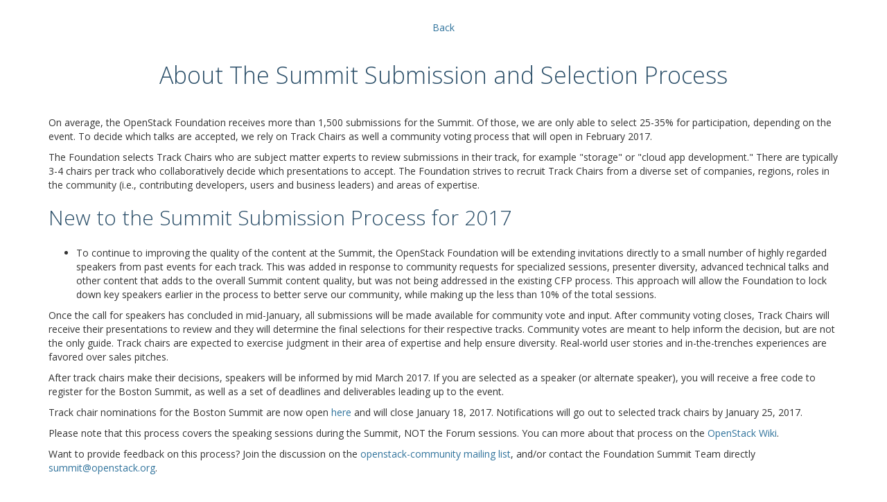

--- FILE ---
content_type: text/html; charset=utf-8
request_url: https://www.openstack.org/summit/boston-2017/call-for-presentations/selection-process/
body_size: 5445
content:
<!DOCTYPE html>
<html lang="en">

<head>
        <base href="https://www.openstack.org/"><!--[if lte IE 6]></base><![endif]-->
    <title>sAbout The Summit Submission Selection Process - OpenStack is open source software for creating private and public clouds.</title>
    <meta charset="utf-8">
    <meta http-equiv="X-UA-Compatible" content="IE=edge">
    <meta name="viewport" content="width=device-width, initial-scale=1">
    <meta name="title" content="sAbout The Summit Submission Selection Process - OpenStack is open source software for creating private and public clouds." />
<meta name="generator" content="SilverStripe - http://silverstripe.org" />
<meta http-equiv="Content-type" content="text/html; charset=utf-8" />
<meta property="og:title" content="sAbout The Summit Submission Selection Process - OpenStack Open Source Cloud Computing Software" />
<meta property="og:type" content="website" />
<meta property="og:url" content="https://www.openstack.org/summit/boston-2017/call-for-presentations/selection-process/" />
<link rel="image_src" href="https://object-storage-ca-ymq-1.vexxhost.net/swift/v1/6e4619c416ff4bd19e1c087f27a43eea/www-assets-prod/Uploads/newsummitlogo3.png" type="image/png" />
<meta property="og:image" content="http://object-storage-ca-ymq-1.vexxhost.net/swift/v1/6e4619c416ff4bd19e1c087f27a43eea/www-assets-prod/Uploads/newsummitlogo3.png" />
<meta property="og:image:secure_url" content="https://object-storage-ca-ymq-1.vexxhost.net/swift/v1/6e4619c416ff4bd19e1c087f27a43eea/www-assets-prod/Uploads/newsummitlogo3.png" />
<meta property="og:image:type" content="image/png" />
<meta property="og:image:height" content="135" />
<meta property="og:image:width" content="240" />
<meta property="og:description" content="About The Summit Submission and Selection Process" />
<meta property="og:site_name" content="OpenStack" />
<meta property="og:locale" content="en_US" />
<meta property="fb:app_id" content="209869746011654" />
<meta name="twitter:card" content="summary" />
<meta name="twitter:site" content="@openstack" />




    <!-- HTML5 Shim and Respond.js IE8 support of HTML5 elements and media queries -->
    <!-- WARNING: Respond.js doesn't work if you view the page via file:// -->
    <!--[if lt IE 9]>
        <script src="//oss.maxcdn.com/libs/html5shiv/3.7.0/html5shiv.js"></script>
        <script src="//oss.maxcdn.com/libs/respond.js/1.4.2/respond.min.js"></script>
    <![endif]-->

    <!-- Page-specific CSS -->
    
    
    <script type="text/javascript">

// Used to record outbound links before the browser resets to the new site

function recordOutboundLink(link, category, action) {
  try {
      ga('send', 'event', {
          eventCategory: category,
          eventAction: 'click',
          eventLabel: link.href
      });
      setTimeout('document.location = "' + link.href + '"', 100)
  }
  catch(err){}
}
</script>

<!-- Google Tag Manager -->
<script>(function(w,d,s,l,i){w[l]=w[l]||[];w[l].push({'gtm.start':
new Date().getTime(),event:'gtm.js'});var f=d.getElementsByTagName(s)[0],
j=d.createElement(s),dl=l!='dataLayer'?'&l='+l:'';j.async=true;j.src=
'https://www.googletagmanager.com/gtm.js?id='+i+dl;f.parentNode.insertBefore(j,f);
})(window,document,'script','dataLayer','GTM-T59Q8GH');</script>
<!-- End Google Tag Manager -->

<style>.async-hide { opacity: 0 !important} </style>
<script>
// Used to minimize flickering during GA A/B testing
  (function(a,s,y,n,c,h,i,d,e){s.className+=' '+y;h.start=1*new Date;
  h.end=i=function(){s.className=s.className.replace(RegExp(' ?'+y),'')};
  (a[n]=a[n]||[]).hide=h;setTimeout(function(){i();h.end=null},c);h.timeout=c;
  })(window,document.documentElement,'async-hide','dataLayer',4000,
  {'GTM-5F7R6N4':true});
</script>

<script>
// Google Analytics tracking script
    (function(i,s,o,g,r,a,m){i['GoogleAnalyticsObject']=r;i[r]=i[r]||function(){
                (i[r].q=i[r].q||[]).push(arguments)},i[r].l=1*new Date();a=s.createElement(o),
            m=s.getElementsByTagName(o)[0];a.async=1;a.src=g;m.parentNode.insertBefore(a,m)
    })(window,document,'script','//www.google-analytics.com/analytics.js','ga');

    ga('create', 'UA-17511903-1', 'auto');
    ga('require', 'linker');
    ga('linker:autoLink', ['openstack.org', 'eventbrite.com'] );
    ga('require', 'GTM-5F7R6N4');
    ga('send', 'pageview');

    ga(function(tracker) {
        var googleClientID = tracker.get('clientId');

        $("a.eventbrite-register-link").each(function() {
            var href = $(this).attr("href");
            $(this).attr("href", href + '&_eboga=' + googleClientID);
        });
    });

</script>

    <script>(function(w,d,t,r,u){var f,n,i;w[u]=w[u]||[],f=function(){var o={ti:"56279414"};o.q=w[u],w[u]=new UET(o),w[u].push("pageLoad")},n=d.createElement(t),n.src=r,n.async=1,n.onload=n.onreadystatechange=function(){var s=this.readyState;s&&s!=="loaded"&&s!=="complete"||(f(),n.onload=n.onreadystatechange=null)},i=d.getElementsByTagName(t)[0],i.parentNode.insertBefore(n,i)})(window,document,"script","//bat.bing.com/bat.js","uetq");</script>
<link rel="stylesheet" type="text/css" href="//fonts.googleapis.com/css?family=Open+Sans:300,400,700" />
<link rel="stylesheet" type="text/css" href="https://www.openstack.org/node_modules/font-awesome/css/font-awesome.min.css?m=1731693381" />
<link rel="stylesheet" type="text/css" href="https://www.openstack.org/node_modules/@fortawesome/fontawesome-pro/css/all.min.css?m=1731693380" />
<link rel="stylesheet" type="text/css" href="https://www.openstack.org/node_modules/bootstrap/dist/css/bootstrap.min.css?m=1731693380" />
<link rel="stylesheet" type="text/css" href="https://www.openstack.org/themes/openstack/css/combined.css?m=1768320889" />
<link rel="stylesheet" type="text/css" href="https://www.openstack.org/themes/openstack/css/navigation_menu.css?m=1768320890" />
<link rel="stylesheet" type="text/css" href="https://www.openstack.org/themes/openstack/css/dropdown.css?m=1768320889" />
</head>

<body>
    <div class="main-body">
        <div id="wrap">
            <!-- Begin Page Content -->
            <div class="container simple-page">
                <p>&nbsp;</p>
                <div class="row center">
                    <a href="https://www.openstack.org/summit/boston-2017/call-for-presentations/selection-process//back">Back</a>
	            </div>
                <h1>About The Summit Submission and Selection Process</h1>
<p>On average, the OpenStack Foundation receives more than 1,500 submissions for the Summit. Of those, we are only able to select 25-35% for participation, depending on the event. To decide which talks are accepted, we rely on Track Chairs as well a community voting process that will open in February 2017.</p>
<p>The Foundation selects Track Chairs who are subject matter experts to review submissions in their track, for example "storage" or "cloud app development." There are typically 3-4 chairs per track who collaboratively decide which presentations to accept. The Foundation strives to recruit Track Chairs from a diverse set of companies, regions, roles in the community (i.e., contributing developers, users and business leaders) and areas of expertise.</p>
<h2>New to the Summit Submission Process for 2017</h2>
<ul><li>To continue to improving the quality of the content at the Summit, the OpenStack Foundation will be extending invitations directly to a small number of highly regarded speakers from past events for each track. This was added in response to community requests for specialized sessions, presenter diversity, advanced technical talks and other content that adds to the overall Summit content quality, but was not being addressed in the existing CFP process. This approach will allow the Foundation to lock down key speakers earlier in the process to better serve our community, while making up the less than 10% of the total sessions.</li>
</ul><p>Once the call for speakers has concluded in mid-January, all submissions will be made available for community vote and input. After community voting closes, Track Chairs will receive their presentations to review and they will determine the final selections for their respective tracks. Community votes are meant to help inform the decision, but are not the only guide. Track chairs are expected to exercise judgment in their area of expertise and help ensure diversity. Real-world user stories and in-the-trenches experiences are favored over sales pitches.</p>
<p>After track chairs make their decisions, speakers will be informed by mid March 2017. If you are selected as a speaker (or alternate speaker), you will receive a free code to register for the Boston Summit, as well as a set of deadlines and deliverables leading up to the event.</p>
<p>Track chair nominations for the Boston Summit are now open <a href="https://openstackfoundation.formstack.com/forms/openstack_summit_boston2017_track_chair_nominations" target="_blank">here</a> and will close January 18, 2017. Notifications will go out to selected track chairs by January 25, 2017.</p>
<p>Please note that this process covers the speaking sessions during the Summit, NOT the Forum sessions. You can more about that process on the <a href="https://wiki.openstack.org/wiki/Forum" target="_blank">OpenStack Wiki</a>.</p>
<p>Want to provide feedback on this process? Join the discussion on the <a href="http://lists.openstack.org/cgi-bin/mailman/listinfo/community" target="_blank">openstack-community mailing list</a>, and/or contact the Foundation Summit Team directly <a href="/cdn-cgi/l/email-protection#7e0d0b1313170a3e110e1b100d0a1f1d1550110c19"><span class="__cf_email__" data-cfemail="e695938b8b8f92a689968388959287858dc8899481">[email&#160;protected]</span></a>.</p>
            </div>
            <!-- End Page Content -->
            <div id="push"></div>
        </div>
        
        
            
                <!-- Registration Coming Soon modal -->
    <div class="modal fade" id="registrationModal">
      <div class="modal-dialog">
        <div class="modal-content">
          <div class="modal-header">
            <button type="button" class="close" data-dismiss="modal"><span aria-hidden="true">&times;</span><span class="sr-only">Close</span></button>
            <h4 class="modal-title">Registration Opening Soon</h4>
          </div>
          <div class="modal-body">
            <p>
                <img class="summit-modal-logo" src="/summit/images/summit-logo-dark.svg" onerror="this.onerror=null; this.src=/images/summit-logo-dark.png" alt="OpenStack Summit">
            </p>
            <p>
                Registration will open for you to purchase passes for the OpenStack Summit very soon! 
            </p>
            <hr>
            <p>
                <strong>We're excited to see you there!</strong>
            </p>
          </div>
          <div class="modal-footer">
          </div>
        </div><!-- /.modal-content -->
      </div><!-- /.modal-dialog -->
    </div><!-- /.modal -->

        
        
        
        <!-- Footer -->
            <footer>
        <div class="container">
            <div class="row footer-links">
                <div class="col-lg-2 col-sm-2">
                    <h3>OpenStack</h3>
                    <ul>
                        <li><a href="/foundation">About The Foundation</a></li>
                        <li><a href="http://openstack.org/projects/">Projects</a></li>
                        <li><a href="http://openstack.org/projects/openstack-security/">OpenStack Security</a></li>
                        <li><a href="http://openstack.org/projects/openstack-faq/">Common Questions</a></li>
                        <li><a href="http://openstack.org/blog/">Blog</a></li>
                    </ul>
                </div>
                <div class="col-lg-2 col-sm-2">
                    <h3>Community</h3>
                    <ul>
                        <li><a href="http://openstack.org/community/">User Groups</a></li>
                        <li><a href="http://openstack.org/community/events/">Events</a></li>
                        <li><a href="http://openstack.org/community/jobs/">Jobs</a></li>
                        <li><a href="http://openstack.org/foundation/companies/">Companies</a></li>
                        <li><a href="https://wiki.openstack.org/wiki/How_To_Contribute">Contribute</a></li>
                    </ul>
                </div>
                <div class="col-lg-2 col-sm-2">
                    <h3>Documentation</h3>
                    <ul>
                        <li><a href="http://docs.openstack.org">OpenStack Manuals</a></li>
                        <li><a href="http://openstack.org/software/start/">Getting Started</a></li>
                        <li><a href="http://developer.openstack.org">API Documentation</a></li>
                        <li><a href="https://wiki.openstack.org">Wiki</a></li>
                    </ul>
                </div>
                <div class="col-lg-2 col-sm-2">
                    <h3>Branding & Legal</h3>
                    <ul>
                        <li><a href="http://openstack.org/brand/">Logos & Guidelines</a></li>
                        <li><a href="http://openstack.org/brand/openstack-trademark-policy/">Trademark Policy</a></li>
                        <li><a href="http://openstack.org/privacy/">Privacy Policy</a></li>
                        <li><a href="https://wiki.openstack.org/wiki/How_To_Contribute#Contributor_License_Agreement">OpenStack CLA</a></li>
                    </ul>
                </div>
                <div class="col-lg-4 col-sm-4">
                    <h3>Stay In Touch</h3>
                    <a href="https://twitter.com/OpenStack" target="_blank" class="social-icons footer-twitter"></a>
                    <a href="https://www.facebook.com/openstack" target="_blank" class="social-icons footer-facebook"></a>
                    <a href="https://www.linkedin.com/company/openstack" target="_blank" class="social-icons footer-linkedin"></a>
                    <a href="https://www.youtube.com/user/OpenStackFoundation" target="_blank" class="social-icons footer-youtube"></a>
                    <!-- <form class="form-inline">
                        <div class="form-group newsletter-form">
                            <label>Join Our Newsletter</label>
                            <input class="newsletter-input" type="input" placeholder="Email">
                            <button type="submit" class="newsletter-btn">Join</button>
                        </div>
                    </form> -->
                    <p class="fine-print">
                        The OpenStack project is provided under the Apache 2.0 license. Openstack.org is powered by <a href="https://vexxhost.com" target="_blank">VEXXHOST</a>.
                    </p>
                </div>
            </div>
        </div>
    </footer>

    <!-- Quantcast Tag -->
<script data-cfasync="false" src="/cdn-cgi/scripts/5c5dd728/cloudflare-static/email-decode.min.js"></script><script type="text/javascript" src="https://www.openstack.org/node_modules/jquery/dist/jquery.min.js?m=1731693382"></script><script type="text/javascript" src="https://www.openstack.org/node_modules/jquery-migrate-legacy/dist/jquery-migrate.min.js?m=1731693382"></script><script type="text/javascript" src="https://www.openstack.org/node_modules/jquery-migrate/dist/jquery-migrate.min.js?m=1731693382"></script><script type="text/javascript" src="https://www.openstack.org/framework/thirdparty/jquery-entwine/dist/jquery.entwine-dist.js?m=1557447099"></script><script type="text/javascript" src="https://www.openstack.org/node_modules/bootstrap/dist/js/bootstrap.min.js?m=1731693380"></script><script type="text/javascript" src="https://www.openstack.org/node_modules/js-cookie/src/js.cookie.js?m=1731693382"></script><script type="text/javascript" src="https://www.openstack.org/themes/openstack/javascript/querystring.jquery.js?m=1768320842"></script><script type="text/javascript" src="https://www.openstack.org/themes/openstack/javascript/shadowbox/shadowbox.js?m=1768320842"></script><script type="text/javascript" src="https://www.openstack.org/themes/openstack/javascript/jquery.ticker.js?m=1768320842"></script><script type="text/javascript" src="https://www.openstack.org/themes/openstack/javascript/jquery.tools.min.js?m=1768320842"></script><script type="text/javascript" src="https://www.openstack.org/themes/openstack/javascript/jcarousellite.min.js?m=1768320842"></script><script type="text/javascript" src="https://www.openstack.org/themes/openstack/javascript/navigation.js?m=1768320842"></script><script type="text/javascript" src="https://www.openstack.org/themes/openstack/javascript/filetracking.jquery.js?m=1768320842"></script><script type="text/javascript" src="https://www.openstack.org/themes/openstack/javascript/updateProfileModal.js?m=1768320842"></script><script type="text/javascript">//<![CDATA[
jQuery(document).ready(function($) {

    var d         = new Date();
    var user_date = d.getFullYear()+'-'+(d.getMonth()+1)+'-'+d.getDate();
    Cookies.set('user_date', user_date, { expires: 360, path: '/' });

    $('body').filetracking();

    $(document).on("click", ".outbound-link", function(event){
        var href = $(this).attr('href');
        recordOutboundLink(this,'Outbound Links',href);
        event.preventDefault();
        event.stopPropagation()
        return false;
    });

    var use_shadow_box = false;
    if(use_shadow_box)
        Shadowbox.init();
});

//]]></script><script type="text/javascript">
var _qevents = _qevents || [];

(function() {
var elem = document.createElement('script');
elem.src = (document.location.protocol == "https:" ? "https://secure" : "http://edge") + ".quantserve.com/quant.js";
elem.async = true;
elem.type = "text/javascript";
var scpt = document.getElementsByTagName('script')[0];
scpt.parentNode.insertBefore(elem, scpt);
})();

_qevents.push({
qacct:"p-fM0cfazHHeyRH"
});
</script>

<noscript>
<div style="display:none;">
<img src="//pixel.quantserve.com/pixel/p-fM0cfazHHeyRH.gif" border="0" height="1" width="1" alt="Quantcast"/>
</div>
</noscript>
<!-- End Quantcast tag -->
</body>
    <script type="text/javascript">
    _linkedin_data_partner_id = "36268";
</script><script type="text/javascript">
    (function(){var s = document.getElementsByTagName("script")[0];
        var b = document.createElement("script");
        b.type = "text/javascript";b.async = true;
        b.src = "https://snap.licdn.com/li.lms-analytics/insight.min.js";
        s.parentNode.insertBefore(b, s);})();
</script>
</html>


--- FILE ---
content_type: text/css
request_url: https://www.openstack.org/themes/openstack/css/combined.css?m=1768320889
body_size: 14160
content:
html {
  overflow-y: scroll; }

hr {
  height: 1px !important; }

h3 {
  margin-top: 10px;
  margin-bottom: 10px; }

a, a:visited {
  color: #bc1518;
  text-decoration: none; }

a:hover {
  text-decoration: underline; }

.center {
  text-align: center; }

@media (max-width: 950px) {
  .defaultSkin table.mceLayout {
    width: 100% !important; } }

/* fix for input-group bootstrap */
.input-group .input-group-btn .btn {
  height: 34px; }

.centered-column {
  float: none;
  display: inline-block; }

.row-center {
  text-align: center; }

.col-center {
  display: inline-block;
  float: none; }

/* @group Navigation */
#navigation {
  display: block;
  background: url("https://object-storage-ca-ymq-1.vexxhost.net/swift/v1/6e4619c416ff4bd19e1c087f27a43eea/www-images-prod/header-line.gif") repeat-x 0 bottom;
  padding-bottom: 1px; }

#navigation * {
  padding: 0;
  margin: 0; }

#navigation ul {
  display: block;
  margin: 0 auto; }

#navigation li {
  display: block;
  float: left;
  margin-right: 20px; }

#navigation li a {
  display: block;
  font-weight: normal;
  text-decoration: none;
  background-position: 50% 0;
  padding: 20px 0 5px;
  color: #353535;
  font-size: 14px; }

#navigation li a.current, #navigation li a.section {
  border-bottom: 3px solid #cf2f19;
  color: #cf2f19; }

/* @group Auto-clearing */
#navigation:after, #navigation ul:after, #header:after {
  content: ".";
  display: block;
  height: 0;
  clear: both;
  visibility: hidden; }

#navigation, #navigation ul, #header:after {
  display: inline-block; }

/* Hides from IE-mac \*/
* html #navigation, * html #navigation ul {
  height: 1%; }

#navigation, #navigation ul, #header:after {
  display: block; }

/* End hide from IE-mac */
/* @end */
#logo a {
  display: block;
  margin-top: 8px;
  text-indent: -1000em;
  background: url("https://object-storage-ca-ymq-1.vexxhost.net/swift/v1/6e4619c416ff4bd19e1c087f27a43eea/www-images-prod/open-stack-cloud-computing-logo-2.png") no-repeat left center;
  height: 54px;
  width: 177px;
  margin-left: -10px; }

#header {
  margin-bottom: 0px;
  margin-top: 20px; }

/* @end */
/* @group Tabs */
.tabContentHidden {
  display: none; }

.tabTops {
  border: 1px solid black;
  border-bottom: none; }

#subnav li {
  list-style-type: none;
  margin-bottom: 5px;
  padding: 0; }

#subnav ul {
  padding-left: 0px;
  margin-right: 0px; }

#subnav ul.overviewNav li a {
  display: block;
  padding: 10px 20px 10px 42px;
  text-decoration: none;
  color: black;
  background-color: #e9e9e9;
  background-image: none;
  text-align: right;
  margin-right: 40px; }

#subnav ul.overviewNav li a:hover {
  background-color: #d6d6d6;
  -webkit-transition: background-color 1s ease-out; }

ul.subsectionNav li.current a {
  background-color: #c4e0e9;
  -webkit-transition: background-color 1s ease-out; }

.subsectionNav a[href*="/essex/"] {
  background-color: #E9E9E9 !important; }

.subsectionNav a[href*="/start/"] {
  background-color: #D5EFD4 !important;
  margin-top: 30px; }

.subsectionNav a[href*="/marketplace/training/"] {
  margin-top: 30px; }

.overviewNav li.active, .subsectionNav li.active {
  background: url("https://object-storage-ca-ymq-1.vexxhost.net/swift/v1/6e4619c416ff4bd19e1c087f27a43eea/www-images-prod/pointer-arrow.gif") no-repeat right center; }

#subnav ul li {
  text-align: right; }

ul.subsectionNav li a {
  display: block;
  padding: 10px 20px 10px 42px;
  text-decoration: none;
  color: black;
  background: #e2ecef none no-repeat 5px center;
  margin-right: 40px; }

ul.subsectionNav li a:hover {
  background-color: #c4e0e9;
  -webkit-transition: background-color 1s ease-out; }

ul.tabs {
  padding: 0 2px 0 0;
  white-space: nowrap;
  list-style-type: none;
  display: block;
  zoom: 1;
  margin-right: 0px;
  clear: both;
  border-bottom: 1px solid #d8d8d8;
  background-color: #ececec; }

.tabSet {
  margin: auto;
  background-color: #f5f5f5;
  -webkit-border-radius: 3px;
  border: 1px solid #d8d8d8;
  border-top: 1px solid #bcbcbc; }

#home .tabSet {
  margin-top: 45px; }

.featureHeader {
  margin-left: 20px;
  margin-top: 20px; }

.tabs li {
  cursor: pointer;
  display: inline;
  margin-right: -3px;
  padding: 0px; }

.tabs li a {
  margin: 0px;
  display: inline-block;
  text-align: left;
  color: #41728d;
  font-size: 13px;
  font-family: 'PT Sans', serif;
  padding: 6px 14px;
  text-shadow: #fff 0px 1px 1px;
  border-right: 1px solid #d8d8d8;
  width: 160px;
  text-align: center; }

.tabs li a:hover {
  background-color: #eee;
  text-decoration: none; }

.tabs li.active a {
  cursor: default;
  text-decoration: none;
  position: relative;
  color: black;
  background-color: #f5f5f5;
  border-bottom: 1px solid #f5f5f5;
  margin-bottom: -1px;
  border-top: 1px white solid;
  font-weight: bold; }

.tabs li#showcode a {
  background: #6b90da;
  padding-bottom: 6px;
  font-weight: bold;
  color: #fff; }

/* @end */
/* @group Buttons */
a.button {
  font-family: 'PT Sans', serif;
  border: 1px solid #ccc;
  padding: 3px 30px;
  color: #525252;
  text-decoration: none;
  font-size: 14px;
  line-height: 3em;
  background: #ddd;
  box-shadow: 1px 1px 2px rgba(0, 0, 0, 0.5);
  -webkit-box-shadow: 1px 1px 2px rgba(0, 0, 0, 0.5);
  -moz-box-shadow: 1px 1px 2px rgba(0, 0, 0, 0.5);
  text-shadow: #fff 0px 1px 1px;
  background: -webkit-gradient(linear, left top, left bottom, from(#eeeeee), to(#bebebe));
  filter: progid:DXImageTransform.Microsoft.gradient(startColorstr='#eeeeee', endColorstr='#bebebe'); }

a.button:hover {
  color: black;
  -webkit-transition: color 1s ease-out; }

a.button:active {
  background: #ababab;
  box-shadow: none;
  -webkit-box-shadow: none;
  -moz-box-shadow: none;
  border-color: #ababab;
  border-top-color: #636363;
  background: -webkit-gradient(linear, left top, left bottom, from(#bebebe), to(#dddddd));
  -webkit-transition: none;
  padding: 4px 29px 2px 31px !important; }

/* @end */
/* @group Rounded Buttons */
.roundedButton, input.action {
  font-family: 'PT Sans', serif;
  border: 1px solid #e2e2e2;
  padding: 4px 15px;
  color: black !important;
  text-decoration: none !important;
  font-size: 12.5px;
  line-height: 3em;
  background: #FFFFFF;
  /* old browsers */
  /* firefox */
  background: -webkit-gradient(linear, left top, left bottom, color-stop(0%, #FFFFFF), color-stop(50%, #F3F3F3), color-stop(100%, #EBEBEB));
  /* webkit */
  filter: progid:DXImageTransform.Microsoft.gradient( startColorstr='#FFFFFF', endColorstr='#EBEBEB',GradientType=0 );
  /* ie */
  box-shadow: 0px 1px 1px rgba(0, 0, 0, 0.5);
  -webkit-box-shadow: 0px 1px 2px rgba(0, 0, 0, 0.2);
  -moz-box-shadow: 0px 1px 2px rgba(0, 0, 0, 0.2);
  text-shadow: #fff 0px 1px 1px;
  border-radius: 3px;
  -moz-border-radius: 3px;
  -webkit-border-radius: 3px;
  border-bottom-color: #a0a0a0;
  border-right-color: #bababa;
  border-left-color: #bababa; }

.roundedButton:hover, input.action:hover {
  color: black;
  -webkit-transition: color 1s ease-out;
  cursor: pointer; }

a.roundedButton:active, input.action:active {
  background: #ababab;
  box-shadow: none;
  -webkit-box-shadow: none;
  -moz-box-shadow: none;
  border-color: #ababab;
  border-top-color: #636363;
  background: -webkit-gradient(linear, left top, left bottom, from(#bebebe), to(#dddddd));
  -webkit-transition: none;
  padding: 4px 15px; }

input.action {
  line-height: 1.2em !important; }

/* @end */
.subhead {
  color: #cf2f19;
  font-size: 16px;
  border-bottom: 1px dotted;
  padding-bottom: 5px;
  border-color: #c5e2ea;
  margin-bottom: 20px; }

/* @group projects page */
.projectsPage h1, .communityPage h1, #blog h1 {
  color: #264d69;
  font-size: 24px; }

.projectsPage h2 {
  color: #264d69;
  font-size: 17px; }

#subnav {
  padding-top: 38px; }

.note {
  color: #33730a;
  background: #e2f4dc url("https://object-storage-ca-ymq-1.vexxhost.net/swift/v1/6e4619c416ff4bd19e1c087f27a43eea/www-images-prod/side-note-pointer.gif") no-repeat left center; }

.note a {
  color: #33730a;
  text-decoration: underline; }

.note p {
  margin-left: 8px;
  padding: 10px;
  margin-bottom: 0px;
  border-bottom: 1px solid #b5c8a8; }

a#CitrixVideo {
  display: block;
  padding-top: 93px;
  background: url("https://object-storage-ca-ymq-1.vexxhost.net/swift/v1/6e4619c416ff4bd19e1c087f27a43eea/www-images-prod/citrix-video-thumbnail.jpg") no-repeat;
  color: #aeaeae;
  text-decoration: none;
  margin-top: 3px; }

h3.videoHeader {
  color: #939393;
  font-size: 14px; }

a.downloadLink {
  text-decoration: none;
  color: white;
  font-family: helvetica, arial;
  font-weight: bold;
  display: block;
  width: 250px;
  text-align: center;
  position: relative;
  padding: 3px;
  margin-bottom: 5px;
  margin-top: 5px;
  /* BORDER RADIUS */
  border-radius: 5px;
  background-color: #989996;
  border: 2px solid white; }

/* @end */
#footer {
  margin-top: 30px; }

/* @group compute */
.projectVitals {
  border-top: 1px solid #c5e2ea;
  padding-top: 10px; }

.projectVitals h3 {
  font-size: 16px;
  color: #264d69; }

#status {
  padding: 12px;
  color: #1d6006;
  background-color: #e2f4dc;
  border: 1px solid #b5c8a8;
  margin-bottom: 10px;
  height: 9em; }

#status strong {
  font-size: 120%; }

#availability {
  line-height: 1.4em;
  padding: 12px;
  color: #747474;
  background-color: #f6f8f8;
  border: 1px solid #d4d5d5;
  margin-bottom: 10px;
  height: 9em; }

.projectVitals h4 {
  font-size: 14px;
  color: #797979;
  margin-bottom: 4px; }

#status p, #availability p {
  margin: 0px; }

#parallax {
  background: #2f3134;
  position: relative;
  overflow: hidden;
  width: 60em;
  height: 300px;
  margin: 1.5em 0; }

/* @group FAQ */
.faqs .span-5 {
  font-size: 14px;
  color: #707070;
  font-weight: bold; }

.faqs hr {
  padding: 0px; }

.faqs div {
  margin-bottom: 20px; }

/* @end */
/* @end */
/* @group community page */
.communityBox {
  height: 213px;
  background: #f8f8f8 url("https://object-storage-ca-ymq-1.vexxhost.net/swift/v1/6e4619c416ff4bd19e1c087f27a43eea/www-images-prod/community-box-headers.png") no-repeat 0 0; }

#userResources {
  background-position: -200px 0; }

#devCenter {
  background-position: -400px 0; }

.communityBox p, .communityBox h2 {
  margin: 15px; }

.communityBox, .communityBox a, .communityBox a.visited {
  color: #6b6b6b; }

.communityBox a {
  text-decoration: underline; }

.communityBox h2 {
  color: black;
  font-size: 17px;
  margin-top: 60px; }

.participants h2, .communityResources h2 {
  font-size: 16px;
  color: #264d69;
  margin-top: 30px;
  padding-top: 10px;
  border-top: 1px dotted #c5e2ea; }

#designSummit h2 {
  text-indent: -1000px;
  height: 222px;
  margin-top: -9px;
  margin-bottom: 10px;
  background: url("https://object-storage-ca-ymq-1.vexxhost.net/swift/v1/6e4619c416ff4bd19e1c087f27a43eea/www-images-prod/openstack-design-summit-community.jpg") no-repeat 0 0; }

#designSummit {
  color: #6b6b6b; }

#designSummit strong {
  color: black;
  font-weight: normal; }

/* @end */
/* @group blog */
#blog h2 {
  color: #5189a0;
  font-size: 15px;
  margin-bottom: 0px; }

#blog h2 a {
  background-color: #eaeaea;
  text-align: center;
  padding: 1px;
  padding-left: 7px;
  padding-right: 7px;
  -moz-border-radius: 3px;
  -webkit-border-radius: 3px;
  color: #757575;
  font-size: 0.7em;
  text-decoration: none; }

div.byline {
  border-bottom: 1px dotted #c5e2ea;
  border-top: 1px dotted #c5e2ea;
  margin-bottom: 10px;
  padding: 2px 0; }

div.byline p {
  margin: 0px; }

div.byline .postDate {
  text-align: right; }

div.byline p.name a, div.byline p.name a:visited {
  color: #cf2f19;
  text-decoration: none; }

div.socialMedia {
  background-color: #eef3f5;
  margin-bottom: 20px; }

div.socialMedia div {
  padding: 10px; }

div.socialMedia h4 {
  margin-bottom: 2px; }

div.socialMedia p {
  margin-bottom: 0px; }

div.socialMedia div.twitter {
  border-bottom: 1px dotted #c5e2ea; }

#blog h3 {
  margin-bottom: 5px;
  font-size: 12px; }

/* @end */
/* @group Brand */
div.termsBox {
  border: 1px solid #c6e2ea;
  padding: 10px;
  height: 300px;
  overflow: scroll;
  margin-bottom: 10px; }

.termsBox h3, #openstack-trademark-policy h3 {
  font-size: 100%;
  font-weight: bold; }

.termsBox a {
  color: inherit;
  text-decoration: underline; }

#zenbox_tab {
  top: 34% !important;
  min-width: 109px !important;
  line-height: 0px !important; }

#openstack-blog-code-of-conduct .container .row,
#openstack-compatible .container .row,
#brand .container .row,
#openstack-powered .container .row,
#openstack-training .container .row,
#openstack-expertise .container .row,
#event-policy .container .row {
  margin-bottom: 20px; }
  #openstack-blog-code-of-conduct .container .row ul,
  #openstack-compatible .container .row ul,
  #brand .container .row ul,
  #openstack-powered .container .row ul,
  #openstack-training .container .row ul,
  #openstack-expertise .container .row ul,
  #event-policy .container .row ul {
    list-style-type: disc;
    padding-left: 20px; }
    #openstack-blog-code-of-conduct .container .row ul li,
    #openstack-compatible .container .row ul li,
    #brand .container .row ul li,
    #openstack-powered .container .row ul li,
    #openstack-training .container .row ul li,
    #openstack-expertise .container .row ul li,
    #event-policy .container .row ul li {
      margin-bottom: 20px;
      font-size: 14px; }
      #openstack-blog-code-of-conduct .container .row ul li ul,
      #openstack-compatible .container .row ul li ul,
      #brand .container .row ul li ul,
      #openstack-powered .container .row ul li ul,
      #openstack-training .container .row ul li ul,
      #openstack-expertise .container .row ul li ul,
      #event-policy .container .row ul li ul {
        list-style-type: circle; }

#openstack-blog-code-of-conduct .termsBox,
#openstack-compatible .termsBox,
#brand .termsBox,
#openstack-powered .termsBox,
#openstack-training .termsBox,
#openstack-expertise .termsBox,
#event-policy .termsBox {
  margin: 20px 0; }

#interop .container .row {
  margin-bottom: 20px; }
  #interop .container .row .communityBoxes h2 {
    margin-top: 0; }

/* @end */
/* @group quotes */
ul#quotes {
  margin-left: 0px;
  padding-left: 0px;
  margin-top: 10px; }

ul#quotes li {
  list-style-type: none; }

ul#quotes li p {
  line-height: 1.4em; }

ul#quotes p {
  font-size: 16px;
  font-family: 'PT Sans', serif;
  margin-bottom: 0px;
  color: black;
  line-height: 1.2em;
  padding: 10px;
  padding-bottom: 0px; }

ul#quotes p.name {
  margin-top: 10px;
  font-size: 14px;
  text-transform: uppercase;
  color: #9b9b9b;
  text-indent: 0px; }

ul#quotes p.name strong {
  font-weight: normal;
  color: #494949; }

/* @end */
.tooltip {
  background: black;
  background: rgba(0, 0, 0, 0.8);
  padding: 1px 8px;
  color: white;
  border-radius: 4px;
  -moz-border-radius: 4px;
  -webkit-border-radius: 4px; }

a.Datasheet {
  padding-top: 110px;
  display: block;
  background: url("https://object-storage-ca-ymq-1.vexxhost.net/swift/v1/6e4619c416ff4bd19e1c087f27a43eea/www-images-prod/openstack-product-pdf.jpg") no-repeat center top;
  margin-left: 20px;
  margin-top: 30px; }

a.Datasheet:hover {
  text-decoration: none;
  color: #bc1518; }

a#DemoVideo {
  display: block;
  padding-top: 103px;
  margin-left: 18px;
  background: url("https://object-storage-ca-ymq-1.vexxhost.net/swift/v1/6e4619c416ff4bd19e1c087f27a43eea/www-images-prod/demo-video-thumbnail.jpg") no-repeat;
  text-decoration: none;
  margin-top: 50px; }

/* @group Tables */
.tabContent table {
  margin: 20px;
  width: 670px; }

.tabContent table td {
  border-bottom: 1px solid #d8d8d8;
  vertical-align: top;
  padding: 10px 10px 20px 0; }

.tabContent table td p {
  margin: 0px; }

.tabContent table tr:last-child td {
  border-bottom: none; }

.tabContent table th {
  font-family: 'PT Sans', serif;
  font-style: normal;
  font-weight: normal;
  font-size: 18px;
  letter-spacing: -0.076em;
  line-height: 1em;
  color: #264d69;
  padding-left: 0px; }

.tabContent table a:active, .tabContent table a:visited, .tabContent table a {
  color: inherit;
  text-decoration: underline; }

p.fnote {
  margin-left: 20px; }

/* @end */
h2.user-story-quote {
  line-height: 1.5em;
  color: grey !important; }

.user-story-quote-author {
  text-transform: uppercase; }

ul.user-project-list {
  margin: 0px;
  padding: 0px;
  overflow: hidden;
  margin-bottom: 20px; }

ul.user-project-list li {
  display: block;
  margin-right: 5px;
  background-color: #e2f1f5;
  border: 1px solid #89c6d6;
  -webkit-border-radius: 3px;
  padding: 2px 8px;
  margin-bottom: 5px;
  color: #1a4b6b;
  font-size: 95%;
  width: 170px;
  float: left; }

#footer ul {
  margin: 10px 0px 20px;
  padding: 0px;
  list-style: none; }

#footer a, #footer a:visited, #footer a:active {
  color: black; }

#footer h3 {
  color: #de0000;
  font: 130% 'PT Sans', serif; }

#footer textarea {
  width: 260px;
  height: 60px;
  background: -webkit-gradient(linear, left top, left bottom, color-stop(0%, #EBEBEB), color-stop(5%, #FFFFFF));
  /* webkit */ }

#footer form {
  margin-top: 8px;
  margin-bottom: 20px; }

.user-links li {
  padding-left: 20px;
  background: url("https://object-storage-ca-ymq-1.vexxhost.net/swift/v1/6e4619c416ff4bd19e1c087f27a43eea/www-images-prod/link.png") no-repeat left center;
  margin-left: -20px;
  list-style: none; }

.user-objectives {
  background-color: #ecedec;
  padding: 20px;
  margin-bottom: 15px; }

.user-objectives p {
  margin-bottom: 0px; }

.user-name {
  padding-top: 10px; }

.user-photo img {
  border: 5px solid white;
  -webkit-box-shadow: 3px 2px 2px rgba(0, 0, 0, 0.3); }

.siteMessage {
  -webkit-border-radius: 4px;
  border: 1px solid;
  margin-bottom: 10px;
  margin-top: 20px; }

.siteMessage p {
  margin: 8px; }

#InfoMessage {
  color: black;
  background-color: #DBEAEE;
  border-color: #B5D8E2;
  font-size: 120%;
  padding: 10px; }

#SuccessMessage {
  color: #3E933A;
  background-color: #E2F7D8;
  border-color: #9FDE9C; }

#ErrorMessage {
  color: #DA1D1D;
  background-color: #FFDFDF;
  border-color: #FFBBBB; }

p.message.bad {
  color: #DA1D1D;
  background-color: #FFDFDF;
  border-color: #FFBBBB;
  padding: 15px;
  border: 1px solid #DA1D1D; }

.topMessage {
  background: #E4EEF1;
  border-bottom: 1px solid white;
  padding: 5px;
  font-size: 1.3em;
  color: #255E6E;
  font-family: 'PT Sans', serif;
  text-shadow: #fff 0px 1px 1px;
  box-shadow: 1px 1px 1px 1px #ccc; }

.topMessage p {
  margin-bottom: 0px; }

#header {
  margin-top: 40px; }

span.message {
  font-weight: bold;
  color: #CE332C; }

.gsc-control-cse {
  padding: 0px !important; }

#gcse {
  width: 100%;
  height: 60px; }

input.gsc-search-button, input.gsc-search-button:hover, input.gsc-search-button:focus {
  background: #C43422 !important;
  border: none !important; }

table.gsc-search-box td {
  padding: 2px !important; }

.gsc-input-box {
  border-color: #D3E9EF !important; }

.gs-visibleUrl, .gs-visibleUrl-long {
  color: #A5A5A5 !important; }

.roundedButton-margin {
  margin-left: 5px; }

/*!
 * Start Bootstrap - Landing Page Bootstrap Theme (http://startbootstrap.com)
 * Code licensed under the Apache License v2.0.
 * For details, see http://www.apache.org/licenses/LICENSE-2.0.
 */
body, html {
  width: 100%;
  height: 100%; }

body, h1, h2, h3, h4, h5, h6 {
  font-family: "Open Sans", Helvetica, Arial, sans-serif;
  font-weight: 400; }

h1 {
  color: #2A4E68;
  font-size: 34px;
  font-weight: 300;
  margin: 40px 0;
  text-align: center; }

h2 {
  color: #2A4E68;
  font-weight: 300;
  margin-bottom: 25px;
  text-align: left; }

h3 {
  color: #2A4E68; }

h5 {
  color: #ed1944;
  margin-bottom: 0; }

a, a:visited {
  color: #30739C; }

.lead {
  font-size: 18px;
  font-weight: 400; }

/*Hero*/
.intro-header {
  padding-top: 0px;
  padding-bottom: 0;
  text-align: center;
  color: #f8f8f8;
  background: url("https://object-storage-ca-ymq-1.vexxhost.net/swift/v1/6e4619c416ff4bd19e1c087f27a43eea/www-images-prod/hero-bkgd1.jpg") no-repeat center center;
  background-size: cover;
  position: relative; }

.intro-header h1 {
  color: #f8f8f8; }

.intro-message {
  position: relative;
  /*padding-top: 0;*/
  /*padding-bottom: 110px; */
  padding-top: 15px;
  padding-bottom: 0; }

@media (max-width: 1199px) {
  .intro-message {
    /*padding-bottom: 30px; */
    padding-bottom: 0px; } }

.intro-message > h1 {
  margin: 0;
  font-size: 2.3em;
  font-weight: 400;
  text-align: center;
  font-family: "Open Sans", Helvetica, Arial, sans-serif;
  width: 100%;
  letter-spacing: -1px; }

@media (max-width: 767px) {
  .intro-message > h1 {
    font-size: 1.5em; } }

.intro-divider {
  width: 400px;
  border-top: 1px solid #f8f8f8;
  border-bottom: 1px solid rgba(0, 0, 0, 0.2); }

.intro-message > h3 {
  text-shadow: none;
  text-align: left;
  font-weight: 300;
  font-size: 24px;
  margin-top: 10px; }

.hero-credit {
  position: absolute;
  bottom: 30px;
  right: 30px;
  color: #fff;
  opacity: 0.5; }

.hero-credit:hover {
  opacity: 1; }

.hero-credit a, .hero-credit a:hover {
  color: #fff; }

/*Hero Promo, add .featured to .intro-header*/
.intro-header.featured {
  text-align: center;
  background: no-repeat scroll center center/cover rgba(0, 0, 0, 0);
  min-height: 300px;
  background-size: cover;
  position: relative;
  padding: 60px 0; }

.intro-header.featured .intro-message {
  padding-bottom: 5px; }

a.promo-btn {
  /*color: #fff;
  font-size: 16px;
  font-weight: 300;
  background: transparent;
  border: 2px solid #fff;
  border-radius: 4px;
  padding: 2px 30px;
  margin: 0 auto;
  text-align: center;
  max-width: 300px;
  display: inline-block;
  line-height: 2;*/
  white-space: nowrap;
  color: white;
  font-size: 16px;
  font-weight: 400;
  background: #ed1944;
  border-radius: 4px;
  padding: 7px 60px;
  margin: 0 auto;
  text-align: center;
  min-width: 250px;
  display: inline-block;
  line-height: 2; }

a.promo-btn:hover, a.promo-btn:focus {
  text-decoration: none;
  /*background: rgba(255, 255, 255, 0.2);*/
  background: #A51B1B; }

.promo-btn-wrapper {
  margin-bottom: 10px; }

a.promo-btn i.fa-chevron-right {
  background: transparent;
  border-radius: 50%;
  padding: 0;
  font-size: 13px;
  margin-left: 20px;
  line-height: 1em; }

p.promo-dates {
  /*display: inline-block;
  margin-top: 10px;
  font-weight: 400; */
  display: inline-block;
  margin-top: 10px;
  font-weight: 400;
  margin-bottom: 30px;
  letter-spacing: -.4px; }

/*End Hero*/
/*Overview Section*/
.overview-section {
  padding: 80px 0; }

@media (max-width: 767px) {
  .overview-section {
    padding-top: 40px; } }

.overview-section h2 {
  color: #2A4E68;
  font-size: 34px;
  font-weight: 300;
  margin-bottom: 25px; }

.overview-section p {
  color: #888;
  font-size: 16px;
  font-weight: 300;
  line-height: 1.4; }

.overview-section a {
  color: #30739C;
  text-decoration: underline; }

.btn-wrapper {
  float: left;
  width: 100%;
  text-align: center; }

@media (max-width: 980px) {
  .overview-left {
    margin-bottom: 50px; } }

a.overview-btn {
  float: left;
  background: #30739C;
  color: #fff;
  text-transform: uppercase;
  border-radius: 4px;
  padding: 15px 25px;
  text-decoration: none;
  margin-top: 5px;
  margin-bottom: 5px; }

a.overview-btn:hover {
  background: #2A4E68; }

a.overview-btn.left-btn {
  border-top-right-radius: 0;
  border-bottom-right-radius: 0;
  border-right: 1px solid #3387C9;
  margin-right: 0; }

a.overview-btn.left-btn:hover {
  border-right-color: #1B486B; }

a.overview-btn.right-btn {
  border-top-left-radius: 0;
  border-bottom-left-radius: 0;
  border-left: 1px solid #1B486B;
  margin-left: 0; }

.release-text {
  display: block;
  text-align: left;
  color: #636568;
  font-size: 13px; }

.overview-section .img-responsive {
  max-width: 550px;
  width: 100%; }

.overview-right {
  text-align: center; }

.control-cloud-graphic {
  max-width: 600px;
  margin: 0 auto 15px; }

a.demo-link {
  font-size: 13px;
  font-weight: 400;
  text-decoration: none;
  color: #34789A;
  background: #F0F9FE;
  padding: 10px 25px;
  border-radius: 4px; }

a.demo-link:hover {
  color: #34789A;
  background: #CDD9E2; }

a.demo-link i {
  margin-left: 5px;
  font-size: 14px; }

/*When Featured, Add Class .featured to .overview-section*/
.overview-section.featured .overview-right {
  background: #E8EEF5;
  border-radius: 4px;
  text-align: center;
  padding: 20px;
  margin-top: 50px; }

@media (max-width: 1200px) {
  .overview-section.featured .overview-right {
    margin-top: 50px; } }

.overview-section.featured .overview-right h3 {
  color: #30739C;
  text-align: center; }

.overview-section.featured .overview-right p {
  color: #333;
  font-size: 13px; }

.overview-section.featured .overview-right img.promo-graphic {
  max-width: 350px;
  margin: 20px auto; }

/*End Overview Section*/
/*Customers Section*/
.customers-row {
  padding: 80px 0;
  text-align: center;
  background: #edf2f7; }

.customers-row h2 {
  text-transform: capitalize;
  margin-bottom: 0;
  text-align: center; }

.customer-logos-wrapper {
  margin: 15px 0;
  text-align: center; }

.customer-logos {
  position: relative;
  padding: 20px 0;
  width: 15%;
  display: inline-block; }

@media (max-width: 767px) {
  .customer-logos {
    position: relative;
    padding: 20px 0;
    width: 80%;
    margin: 0 auto; } }

.logo-hover {
  background: #dee2e8;
  border-radius: 3px; }

.logo-hover:after {
  content: ' ';
  height: 0;
  position: absolute;
  width: 0;
  border: 10px solid transparent;
  border-top-color: #dee2e8;
  top: 100%;
  left: 50%;
  margin-left: -10px; }

.customers-description {
  margin: 40px 0;
  color: #2A4E68;
  text-align: center; }

.customers-description p {
  padding: 20px 50px;
  border-top: 1px solid #dee2e8;
  border-bottom: 1px solid #dee2e8;
  display: inline; }

@media (max-width: 767px) {
  .customers-description p {
    display: block; } }

.customers-action {
  margin-top: 40px;
  text-align: center; }

a.customer-btn {
  background: #2A4E68;
  color: #fff;
  text-transform: uppercase;
  border-radius: 4px;
  padding: 15px 25px;
  text-decoration: none;
  border-style: none; }

a.customer-btn:hover {
  background: #173D5B;
  color: #fff; }

/*When Featured, Add Class .featured to .customers-row*/
.customers-row.featured .customer-logos-wrapper {
  width: 50%;
  max-width: 1000px;
  margin: 40px 25% 0;
  border-top: 1px solid #DDE3E8;
  padding-top: 20px; }

.customers-row.featured .customer-logos-wrapper hr {
  color: #333; }

.customers-row.featured .customer-logos img {
  width: 90%;
  max-width: 100px; }

.customers-row.featured .customer-logos:hover {
  background: none; }

.customers-row.featured .customer-logos:hover:after {
  display: none; }

.customers-row.featured .customers-action {
  margin-top: 0; }

.customers-row.featured button.customer-btn {
  background: none;
  border-radius: 0;
  padding: 0;
  text-decoration: underline;
  color: #2A4E68;
  text-transform: capitalize; }

.featured-description {
  width: 85%;
  margin: 40px auto; }

@media (max-width: 767px) {
  iframe {
    width: 90%; } }

/*End Customers Section*/
/*Community Section*/
.community-section {
  padding: 75px 0;
  background: url("https://object-storage-ca-ymq-1.vexxhost.net/swift/v1/6e4619c416ff4bd19e1c087f27a43eea/www-images-prod/community-bkgd-map.jpg") no-repeat 40% center;
  background-size: cover;
  min-height: 350px; }

.community-section.featured {
  background: url("https://object-storage-ca-ymq-1.vexxhost.net/swift/v1/6e4619c416ff4bd19e1c087f27a43eea/www-images-prod/community-bkgd2.jpg") no-repeat center center;
  background-size: cover; }

.community-graphic {
  max-width: 650px;
  margin: 0 auto; }

@media (max-width: 994px) {
  .community-graphic {
    margin-bottom: 20px; } }

.community-section h2 {
  color: #fff; }

.community-section p {
  color: #fff; }

@media (max-width: 994px) {
  .community-section h2 {
    text-align: center; }
  .community-section p {
    text-align: center; } }

a.community-btn {
  font-size: 16px;
  font-weight: 400;
  background: transparent;
  border: 1px solid #fff;
  border-radius: 3px;
  margin-top: 20px;
  padding: 8px 30px 8px 40px;
  color: white;
  display: block;
  max-width: 220px; }

@media (max-width: 994px) {
  a.community-btn {
    display: block;
    max-width: 220px;
    margin: 20px auto 0; } }

a.community-btn i {
  margin-left: 10px; }

a.community-btn:hover {
  text-decoration: none;
  background: rgba(255, 255, 255, 0.2); }

/*When Featured, add .featured to .community-section*/
.community-section.featured h3 {
  color: #fff; }

@media (max-width: 1200px) {
  .community-section.featured h3 {
    text-align: center; } }

.designate-logo {
  max-width: 302px;
  margin: 50px 0 20px; }

@media (max-width: 1200px) {
  .designate-logo {
    margin: 50px auto 20px; } }

.default-community {
  background-color: rgba(5, 54, 86, 0.7);
  border-radius: 4px;
  padding: 30px;
  text-align: center; }

@media (max-width: 1200px) {
  .default-community {
    margin-top: 50px; } }

.default-community h2 {
  margin-top: 0; }

.community-graphic.small {
  max-width: 450px;
  margin: 20px auto; }

a.featured-link {
  display: block;
  background: #ed1944;
  padding: 10px 20px;
  border-radius: 2px;
  width: 80%;
  text-decoration: none;
  margin: 10px auto 0;
  color: #fff;
  font-weight: 600; }

a.featured-link:hover {
  text-decoration: none;
  background: #831917; }

/*End Community Section*/
/*News and Events Section*/
.news-section {
  padding: 70px 0; }

.news-section h2 a {
  font-size: 14px;
  color: #30739C;
  font-weight: 400;
  margin-left: 30px; }

.news-section h2 a:hover {
  color: #28709a;
  text-decoration: none; }

.event-ad, .news-ad {
  width: 100%;
  max-width: 560px;
  margin-bottom: 20px; }

.event-ad-lrg {
  width: 100%;
  height: 113px;
  max-height: 113px;
  max-width: 1140px;
  margin-bottom: 20px;
  image-rendering: optimizeQuality; }

@media (max-width: 767px) {
  .event-ad-lrg {
    max-width: 767px; } }

.news-section .news-wrapper ul {
  margin: 30px 0;
  padding-start: 0;
  -webkit-padding-start: 0; }

.news-section .news-wrapper ul li {
  list-style: none; }

.single-event {
  float: left;
  width: 100%;
  padding: 15px 10px;
  border-bottom: 1px solid #ebeff4; }

.single-event:hover {
  background: #edf2f7; }

.single-event.last {
  border-bottom: none; }

.left-event {
  float: left;
  width: 20%; }

@media (min-width: 768px) and (max-width: 981px) {
  .left-event {
    width: 25%; } }

@media (max-width: 767px) {
  .left-event {
    width: 15%; } }

.event-details {
  float: left;
  margin-left: 3%;
  width: 62%; }

@media (min-width: 768px) and (max-width: 981px) {
  .event-details {
    width: 72%; } }

.right-event {
  float: right;
  width: 13%; }

@media (min-width: 768px) and (max-width: 981px) {
  .right-event {
    display: none; } }

.date, .news-type, .planet-type {
  background: #fff;
  border: 2px solid #ed1944;
  border-radius: 4px;
  padding: 5px 0;
  color: #ed1944;
  font-size: 10px;
  width: 100%;
  text-align: center;
  float: left;
  margin-top: 5px; }

.event-name, .news-title {
  display: block;
  font-size: 14px;
  font-weight: 600;
  color: #333;
  width: 100%;
  white-space: nowrap;
  overflow: hidden;
  text-overflow: ellipsis; }

.location, .news-date {
  display: block;
  float: left;
  font-style: italic;
  color: #333;
  font-weight: 300; }

.right-arrow {
  float: right;
  background: #d9dfe5;
  border-radius: 100px;
  width: 30px;
  height: 30px;
  padding: 6px 10px;
  color: #fff;
  margin-right: 10px;
  margin-top: 5px;
  display: none; }

.single-event:hover .right-arrow {
  display: block; }

.news-type {
  border: 2px solid #2A4E68;
  color: #2A4E68; }

.planet-type {
  border: 2px solid #68C8C3;
  color: #68C8C3; }

.see-more-bottom {
  width: 100%;
  float: left;
  text-align: center;
  margin-top: 40px; }

.see-more-bottom a {
  color: #2A4E68;
  text-decoration: none;
  padding: 5px 15px;
  border-radius: 4px;
  font-size: 12px;
  font-weight: 400;
  border: 2px solid #2A4E68; }

.see-more-bottom a i {
  margin-left: 10px;
  font-size: 11px; }

/*End News and Events Section*/
/*Photo Row*/
.photo-row-wrapper {
  width: 100%;
  color: #eee;
  max-height: 240px;
  margin-bottom: 10px;
  overflow: hidden;
  margin-top: 60px; }

@media (max-width: 765px) {
  .photo-row-wrapper {
    display: none; } }

.photo-container {
  width: 4000px;
  max-height: 240px;
  margin-left: -30px; }

.photo-container img {
  margin: 0 10px 0 0;
  max-width: 22%;
  max-height: 240px; }

/*End Photo Row*/
/*Footer*/
footer {
  background: #333333;
  padding: 70px 0;
  margin-top: 50px; }

.footer-links h3 {
  color: #fff;
  font-size: 14px;
  font-weight: 400; }

.footer-links ul {
  margin-left: 0;
  padding-start: 0;
  padding: 0;
  -webkit-padding-start: 0; }

.footer-links ul li a {
  color: #aaa;
  font-size: 12px;
  font-weight: 400;
  list-style: none;
  margin-left: 0; }

.social-icons {
  width: 40px;
  min-height: 40px;
  display: inline-block;
  margin-right: 10px; }

.footer-twitter {
  background: url("https://object-storage-ca-ymq-1.vexxhost.net/swift/v1/6e4619c416ff4bd19e1c087f27a43eea/www-images-prod/footer-twitter.png") no-repeat; }

.footer-twitter:hover {
  background: url("https://object-storage-ca-ymq-1.vexxhost.net/swift/v1/6e4619c416ff4bd19e1c087f27a43eea/www-images-prod/footer-twitter-hover.png") no-repeat; }

.footer-facebook {
  background: url("https://object-storage-ca-ymq-1.vexxhost.net/swift/v1/6e4619c416ff4bd19e1c087f27a43eea/www-images-prod/footer-facebook.png") no-repeat; }

.footer-facebook:hover {
  background: url("https://object-storage-ca-ymq-1.vexxhost.net/swift/v1/6e4619c416ff4bd19e1c087f27a43eea/www-images-prod/footer-facebook-hover.png") no-repeat; }

.footer-linkedin {
  background: url("https://object-storage-ca-ymq-1.vexxhost.net/swift/v1/6e4619c416ff4bd19e1c087f27a43eea/www-images-prod/footer-linkedin.png") no-repeat; }

.footer-linkedin:hover {
  background: url("https://object-storage-ca-ymq-1.vexxhost.net/swift/v1/6e4619c416ff4bd19e1c087f27a43eea/www-images-prod/footer-linkedin-hover.png") no-repeat; }

.footer-youtube {
  background: url("https://object-storage-ca-ymq-1.vexxhost.net/swift/v1/6e4619c416ff4bd19e1c087f27a43eea/www-images-prod/footer-youtube.png") no-repeat; }

.footer-youtube:hover {
  background: url("https://object-storage-ca-ymq-1.vexxhost.net/swift/v1/6e4619c416ff4bd19e1c087f27a43eea/www-images-prod/footer-youtube-hover.png") no-repeat; }

.newsletter-form {
  margin: 10px 0 30px;
  width: 100%; }

.newsletter-form label {
  color: #aaa;
  font-size: 12px;
  font-weight: 300;
  display: block; }

.newsletter-input {
  display: inline-block;
  background: transparent;
  border: 2px solid #888;
  border-radius: 4px;
  color: #888;
  font-size: 12px;
  font-weight: 400;
  padding: 10px 15px;
  width: 70%; }

@media (max-width: 767px) {
  .newsletter-input {
    width: 70%; } }

.newsletter-input::-webkit-input-placeholder {
  color: #888;
  font-size: 12px;
  font-weight: 400;
  text-transform: uppercase; }

.newsletter-input:-moz-placeholder {
  /* Firefox 18- */
  color: #888;
  font-size: 12px;
  font-weight: 400;
  text-transform: uppercase; }

.newsletter-input::-moz-placeholder {
  /* Firefox 19+ */
  color: #888;
  font-size: 12px;
  font-weight: 400;
  text-transform: uppercase; }

.newsletter-input:-ms-input-placeholder {
  color: #888;
  font-size: 12px;
  font-weight: 400;
  text-transform: uppercase; }

.newsletter-input:focus {
  outline: none;
  border: 2px solid #666; }

.newsletter-btn {
  margin-left: 1%;
  display: inline-block;
  background: transparent;
  border: 2px solid #30739C;
  border-radius: 4px;
  color: #30739C;
  font-size: 12px;
  font-weight: 400;
  padding: 10px 15px;
  text-transform: uppercase;
  width: 27%; }

@media (max-width: 767px) {
  .newsletter-btn {
    width: 18%;
    margin-left: 2%;
    padding: 10px; } }

.newsletter-btn:hover {
  border: 2px solid #888;
  color: #999; }

.fine-print {
  margin-top: 20px;
  color: #aaa;
  font-size: 12px; }

.fine-print a {
  color: #aaa;
  text-decoration: underline; }

.fine-print a:hover {
  color: #fff; }

.footer-bottom {
  background: #ed1944;
  padding: 50px 0;
  text-align: center;
  width: 100%;
  min-height: 200px;
  margin-bottom: -50px;
  vertical-align: middle; }

.feedback-input {
  display: inline-block;
  background: #ed1944;
  border: 2px solid #fff;
  border-radius: 4px;
  color: #fff;
  font-size: 12px;
  font-weight: 400;
  padding: 10px 20px;
  width: 310px; }

@media (max-width: 767px) {
  .feedback-input {
    width: 50%; } }

.feedback-input::-webkit-input-placeholder {
  color: #fff;
  font-size: 12px;
  font-weight: 400; }

.feedback-input:-moz-placeholder {
  /* Firefox 18- */
  color: #fff;
  font-size: 12px;
  font-weight: 400; }

.feedback-input::-moz-placeholder {
  /* Firefox 19+ */
  color: #fff;
  font-size: 12px;
  font-weight: 400; }

.feedback-input:-ms-input-placeholder {
  color: #fff;
  font-size: 12px;
  font-weight: 400; }

.feedback-input:focus {
  outline: none;
  border: 2px solid #fff; }

.feedback-btn, .footer-bottom a, .footer-bottom a:hover {
  margin-left: 11px;
  display: inline-block;
  background: #ed1944;
  border: 2px solid #fff;
  border-radius: 4px;
  color: #fff;
  font-size: 12px;
  font-weight: 400;
  padding: 10px 30px; }

.footer-bottom h3 {
  color: #fff; }

.footer-bottom p {
  color: #fff;
  padding-bottom: 15px; }

@media (max-width: 767px) {
  .feedback-btn {
    width: 30%;
    margin-left: 2%;
    padding: 10px; } }

.feedback-btn:hover {
  border: 2px solid #ed1944;
  color: #fff; }

/*End Footer*/
/* Line below navigation */
.navbar-default {
  border-bottom: 1px solid #ddd; }

#home .navbar-default {
  border-bottom: none; }

.summit-banner.highlight {
  height: 85px; }

.summit-banner div {
  background-color: transparent;
  text-align: center; }

.summit-banner.highlight .logo-box {
  padding-top: 8px; }

.summit-banner .logo-box img {
  width: 100%; }

.summit-banner.editorial .logo-box img {
  margin: 15px auto 0; }

.summit-banner.highlight .line {
  height: 60px;
  margin: 12px 35px;
  float: left;
  border-right: 1px solid #fff; }

.summit-banner.highlight .main-text-box {
  padding-top: 8px; }

.summit-banner.highlight .button-box {
  padding-top: 18px;
  text-align: right; }

.summit-banner .btn {
  border: none;
  font-size: 16px;
  font-weight: bold;
  padding: 12px;
  width: 100%; }

.summit-banner .button-box .btn i {
  margin-left: 15px; }

.summit-banner.editorial {
  padding: 30px 0 0; }

.summit-banner.editorial .picture-box {
  margin: 24px 0 0 0; }

.summit-banner.editorial .picture-box img {
  width: 100%; }

.summit-banner.editorial .btn {
  margin-top: 10px; }

.summit-banner.editorial .small-text-box {
  text-align: center;
  margin-top: 8px;
  font-weight: bold;
  font-size: 16px; }

/*End General Inner Page Styles*/
/*Events Page*/
.eventsBanner {
  height: 150px;
  padding: 20px; }

.eventsPhotoCaption {
  background: rgba(0, 0, 0, 0.3);
  border-radius: 4px;
  padding: 10px;
  color: white; }

.news-section.full {
  padding: 20px 0; }

.eventTitleArea {
  text-align: center;
  margin: 40px 0; }

.eventTitleArea h1 {
  color: #333;
  font-weight: 300; }

.postEvent {
  float: left;
  width: 100%;
  padding: 30px 5%;
  background: #F4F5F8;
  margin: 20px 0 10px;
  text-align: center; }

.postEvent p {
  margin-bottom: 20px; }

.postEvent a {
  background: #2A4E68;
  padding: 10px 25px;
  border-radius: 4px;
  color: #fff; }

.eventBlock {
  float: left;
  width: 100%; }

.eventBlock.summit .date {
  border-color: #2A4E68;
  color: #2A4E68; }

.eventBlock.past h2 {
  margin-top: 50px; }

.eventBlock.past .date {
  border-color: #68C8C3;
  color: #68C8C3; }

/*End Events Page*/
/*Community Page*/
.communityBoxes {
  margin: 30px 0 10px;
  font-size: 13px; }

.communityBoxes h2 {
  font-size: 20px;
  font-weight: 400;
  margin-bottom: 15px; }

.communityBoxes h2 a {
  color: #ed1944; }

.developersRow {
  border-top: 1px solid #eee;
  border-bottom: 1px solid #eee;
  padding: 20px 30px;
  margin-bottom: 30px; }

.devLabel {
  float: left;
  margin-right: 30px;
  font-weight: 700; }

ul#developerActivity {
  float: left;
  padding-left: 0;
  margin: 0; }

ul#developerActivity li {
  list-style: none;
  display: inline-block; }

ul#developerActivity li a {
  font-weight: 700;
  color: #222; }

ul#developerActivity li span {
  background: #E8EEF5;
  padding: 5px 10px;
  border-radius: 4px;
  margin-right: 5px;
  color: #2A4E68;
  font-size: 11px;
  font-weight: 400; }

/*End Community Page*/
/*Sofware Page*/
.software {
  margin-top: 30px; }

.software-top {
  text-align: center; }

.software-top h1 {
  margin: 5px 0 10px; }

p.icon {
  text-align: center;
  margin: 40px 0 0; }

p.software-description {
  text-transform: uppercase;
  font-size: 13px;
  color: #777; }

.openstack-diagram {
  margin-bottom: 3em; }

div.screenshots {
  padding: 30px 0 20px;
  margin: 30px 0;
  border-top: 1px solid #edf2f7;
  border-bottom: 1px solid #edf2f7;
  width: 100%; }

.screenshots ul {
  padding: 0;
  margin: 0;
  text-align: center; }

.screenshots ul li {
  list-style: none;
  display: inline-block; }

@media (max-width: 767px) {
  .screenshots ul li {
    margin-bottom: 30px; } }

.screenshots ul li a img {
  width: 100%;
  border: 4px solid #edf2f7; }

.screenshots ul li a img:hover {
  border-color: #30739C; }

.screenshots ul li p {
  margin: 10px 0 0;
  font-size: 12px;
  color: #30739C;
  text-align: center; }

.newSubNav li#start a.current, .newSubNav li#start a.current:hover {
  color: #488613;
  background-color: #DDFFE2; }

ul.slides h3 {
  text-align: center;
  margin: 0 0 30px; }

.tabSet {
  background: #edf2f7;
  border: 1px solid #30739C;
  margin: 30px 0;
  padding-top: 20px;
  padding-bottom: 20px; }

.tabContent table {
  width: 100%;
  margin: 0;
  table-layout: fixed;
  word-wrap: break-word; }

.get-started-wrapper h3 {
  text-align: center;
  margin: 40px 0; }

a.start-btn {
  background: #30739C;
  color: #fff;
  text-transform: capitalize;
  font-size: 12px;
  border-radius: 2px;
  padding: 10px 15px;
  text-decoration: none;
  border-style: none;
  display: inline-block; }

img.deploy-powered {
  margin-top: 40px; }

@media (max-width: 767px) {
  img.deploy-powered {
    margin: 10px 0 30px; } }

img.deploy-compatible {
  margin-top: 30px; }

@media (max-width: 767px) {
  img.deploy-compatible {
    margin: 10px 0 30px; } }

img.icehouse-video {
  max-width: 100%; }

h1.release {
  text-align: left; }

.documentation {
  margin-top: 50px;
  text-align: center;
  background: #edf2f7;
  border-radius: 4px;
  padding: 30px 0; }

.documentation a {
  padding: 7px 20px;
  background: #30739C;
  color: #edf2f7;
  margin: 10px 8px;
  border-radius: 4px;
  display: inline-block; }

.documentation a:hover {
  text-decoration: none;
  background: #2A4E68; }

@media (max-width: 767px) {
  .documentation a {
    padding: 10px;
    margin: 5px;
    font-size: 14px;
    display: block; } }

/*End Sofware Page*/
/*Marketplace Page*/
h2.marketplace-header {
  border-left: 3px solid #ed1944;
  line-height: 1.2em;
  margin: 30px 20px;
  padding-left: 15px;
  font-size: 1.5em; }

.build-use-box {
  background: #edf2f7;
  border-radius: 4px;
  margin-bottom: 30px;
  min-height: 25em;
  padding: 20px; }

.build-use-box h3 {
  margin-bottom: 20px; }

.build-use-box ul {
  padding-left: 20px; }

.marketplace-description {
  margin-top: 50px; }

.video {
  width: 100%; }

.video iframe {
  width: 100%;
  height: 225px; }

.program-logos {
  border-top: 1px solid #eee;
  margin-top: 60px;
  padding-top: 60px; }

.ecosystem-wrapper {
  padding-left: 30px;
  border-left: 1px solid #eee; }

.marketplace-top-wrapper {
  padding: 20px 0 20px; }

.marketplace-brand {
  margin-top: 20px;
  padding-left: 30px; }

h2.marketplace {
  margin-bottom: -7px;
  margin-top: 0;
  font-size: 18px;
  font-family: 'PT Sans', serif;
  font-style: normal;
  letter-spacing: -0.076em;
  line-height: 1em; }

h2.marketplace a, h2.marketplace a:hover {
  color: #5B83A0;
  text-decoration: none; }

h1.marketplace {
  font-size: 24pt;
  margin-top: 5px;
  text-align: left; }

h1.marketplace:hover {
  text-decoration: none; }

h1.marketplace a, h1.marketplace a.visited {
  color: #264D69;
  font-family: 'PT Sans', serif;
  font-style: normal;
  letter-spacing: -0.076em;
  line-height: 1em; }

.grey-bar {
  background-color: #edf2f7;
  margin-bottom: 40px;
  margin-top: 0;
  padding-bottom: 10px;
  padding-top: 10px; }

ul.marketplace-nav {
  padding: 0;
  margin: 0; }

ul.marketplace-nav li {
  border-right: 1px solid #e8e8e8;
  display: inline-block;
  padding-left: 0.5em;
  padding-right: 0.5em;
  text-transform: uppercase;
  width: 130px;
  height: 96px;
  vertical-align: top;
  text-align: center; }

ul.marketplace-nav li:last-child {
  border-right: none; }

@media (min-width: 680px) and (max-width: 1000px) {
  ul.marketplace-nav li {
    width: 100px;
    height: 110px; }
  ul.marketplace-nav li a {
    font-size: 10px; } }

@media (max-width: 680px) {
  ul.marketplace-nav li {
    display: block;
    float: left;
    border-right: none;
    text-align: left;
    border-bottom: 1px solid #e8e8e8;
    width: 100%;
    height: auto;
    padding: 5px 10px;
    vertical-align: middle; } }

ul.marketplace-nav li a {
  color: #848575;
  text-decoration: none;
  font-size: 12px;
  vertical-align: middle;
  width: 115px;
  text-align: center; }

@media (max-width: 680px) {
  ul.marketplace-nav li a {
    padding: 0;
    vertical-align: middle;
    float: left;
    width: 100%;
    text-align: left; } }

ul.marketplace-nav a:hover {
  color: #ed1944; }

ul.marketplace-nav a span {
  background: url("/marketplace/code/ui/frontend/images/marketplace-icons.png") no-repeat scroll 0 0 rgba(0, 0, 0, 0);
  display: block;
  height: 50px;
  margin: auto;
  width: 40px;
  text-align: center; }

@media (max-width: 680px) {
  ul.marketplace-nav a span {
    display: table-cell;
    vertical-align: middle;
    float: left; } }

ul.marketplace-nav #training a span {
  background-position: 0 0; }

ul.marketplace-nav #distros a span {
  background-position: -50px 0; }

ul.marketplace-nav #public-clouds a span {
  background-position: -150px 0; }

ul.marketplace-nav #private-clouds a span {
  background-position: -250px 0; }

ul.marketplace-nav #consulting a span {
  background-position: -100px 0; }

ul.marketplace-nav #drivers a span {
  background-position: -200px 0; }

ul.marketplace-nav .current a {
  color: #ed1944; }

/*End Marketplace Page*/
/*Marketplace Listing Page*/
.product-box {
  border: 1px solid #E8E8E8;
  margin-bottom: 30px;
  padding: 30px 20px;
  border-radius: 4px;
  min-height: 200px;
  border-left: 3px solid #ed1944; }

.logo-area {
  padding-top: 20%;
  padding-left: 10px; }

@media (max-width: 767px) {
  .logo-area {
    padding-top: 0;
    padding-left: 0; } }

.company-details-area h4 {
  text-transform: uppercase;
  font-weight: 300; }

.tested-listing {
  border-top: 1px solid #E8E8E8;
  border-bottom: 1px solid #E8E8E8;
  padding: 10px 5px;
  margin: 20px 0 15px; }

.tested-listing i.fa-check-square {
  color: #30c530;
  font-size: 1.3em;
  display: inline-block;
  line-height: 21px; }

.tested-listing .tested-listing-title {
  color: #30c530;
  text-transform: uppercase;
  font-weight: 600;
  font-size: 1em;
  display: inline-block;
  margin-left: 2px;
  vertical-align: top; }

.tested-listing .tested-listing-description {
  display: inline-block;
  font-style: italic;
  font-size: .85em;
  margin-left: 5px; }

.details-button {
  background: url("/marketplace/code/ui/frontend/images/register-arrow.png") no-repeat scroll 85% center #000000;
  color: #FFFFFF !important;
  display: inline-block;
  margin-right: -10px;
  padding: 10px 2%;
  text-align: left;
  text-transform: uppercase;
  width: 100px;
  font-size: 12px;
  border-radius: 4px; }

.filter-label {
  background: url("https://object-storage-ca-ymq-1.vexxhost.net/swift/v1/6e4619c416ff4bd19e1c087f27a43eea/www-images-prod/marketplace/search-icon.png") no-repeat scroll left 7px rgba(0, 0, 0, 0);
  color: #30739C;
  float: left;
  margin-bottom: 0;
  margin-top: 5px;
  padding-left: 25px;
  padding-right: 20px;
  padding-top: 8px;
  text-transform: uppercase;
  font-size: 12px; }

input#name-term {
  height: 40px;
  width: 250px;
  font-size: 12px;
  padding: 5px 10px;
  border: 1px solid #e8e8e8;
  color: #30739C;
  border-radius: 4px; }

input#name-term::-webkit-input-placeholder {
  color: #30739C;
  font-size: 12px; }

select#service-term {
  height: 40px;
  width: 200px;
  padding: 5px 10px;
  position: relative;
  border-radius: 4px;
  color: #30739C;
  background: #fff;
  border: 1px solid #e8e8e8;
  -moz-box-sizing: border-box;
  box-sizing: border-box;
  -webkit-appearance: none;
  -moz-appearance: none;
  appearance: none;
  display: inline-block;
  cursor: pointer;
  font-size: 12px;
  font-weight: 400; }

label#service-label {
  position: relative; }

label#service-label:after {
  content: '>';
  color: #30739C;
  -webkit-transform: rotate(90deg);
  -ms-transform: rotate(90deg);
  transform: rotate(90deg);
  right: 14px;
  top: 6px;
  padding: 0 0 6px;
  border-bottom: 1px solid #e8e8e8;
  position: absolute;
  pointer-events: none;
  font-size: 14px;
  font-weight: 400; }

label#service-label:before {
  content: '';
  right: 6px;
  top: 0px;
  width: 20px;
  height: 20px;
  background: #f8f8f8;
  position: absolute;
  pointer-events: none;
  display: block; }

@media (max-width: 767px) {
  .filter-label {
    width: 100%;
    margin-bottom: 10px; }
  input#name-term {
    display: block;
    width: 100%;
    margin-bottom: 10px; }
  select#service-term {
    min-width: 400px; } }

ul.resource-links {
  padding: 0;
  margin: 0 0 30px; }

ul.resource-links li {
  list-style: none;
  display: block; }

ul.resource-links li a {
  background-color: #edf2f7;
  padding: 15px 15px;
  margin: 0 0 5px;
  display: block;
  border-radius: 4px; }

ul.resource-links > li > a:after {
  position: absolute;
  font-family: FontAwesome;
  margin-top: 0px;
  right: 35px;
  content: "\f138";
  font-size: 1.2em; }

ul.resource-links li a:hover {
  text-decoration: none;
  background-color: #DAE1EB; }

.add-your-course {
  border-radius: 4px;
  border: 1px solid #30739C;
  background: #fff;
  padding: 20px;
  font-size: 13px; }

.foundation-report-title {
  font-size: 1.1em;
  font-weight: 300;
  margin: 0 0 15px;
  position: relative;
  display: inline-block; }

.foundation-report-title:before, .foundation-report-title:after {
  content: "";
  position: absolute;
  border-bottom: 1px solid white;
  top: 13px;
  width: 80px; }

.foundation-report-title:before {
  right: 100%;
  margin-right: 10px; }

.foundation-report-title:after {
  left: 100%;
  margin-left: 10px; }

/*404 Page*/
.four-o-four-wrapper {
  text-align: center;
  margin: 50px auto; }

.four-o-four-wrapper img {
  width: 100%;
  max-width: 650px;
  margin: 50px 0 70px; }

.four-o-four-wrapper p {
  color: #8a959e; }

.four-o-four-wrapper a {
  color: #30739C;
  text-decoration: none; }

.four-o-four-links {
  margin-top: 50px; }

.four-o-four-links a {
  color: #30739C;
  padding: 0 10px;
  text-decoration: none; }

@media (max-width: 767px) {
  .four-o-four-links a {
    padding: 0 5px; } }

/*End 404 Page*/
/*Blog Page*/
.blog-title {
  width: 100%;
  background: url(https://object-storage-ca-ymq-1.vexxhost.net/swift/v1/6e4619c416ff4bd19e1c087f27a43eea/www-images-prod/images/summit-promo-bkgd1.jpg) no-repeat center center;
  background-size: cover;
  padding: 50px 0;
  text-align: center; }

.blog-o {
  max-width: 80px;
  opacity: 0.9; }

.blog-title h1 {
  color: white;
  font-weight: 400;
  font-size: 45px;
  margin: 10px 0; }

.blog-title h1 span {
  font-size: 16px;
  display: block;
  padding-top: 10px;
  color: white;
  font-weight: 300; }

.container.blog {
  margin-top: 30px; }

.post {
  margin-bottom: 60px; }

.post-byline {
  border-bottom: 1px dotted #c5e2ea;
  border-top: 1px dotted #c5e2ea;
  margin-bottom: 15px;
  padding: 12px 0;
  font-size: 12px; }

.post-byline p {
  margin-bottom: 0; }

.post-byline .name a {
  color: #ed1944; }

.post-byline .postDate {
  text-align: right;
  color: #2A4E68; }

.entry h1, .entry h2, .entry h3, .entry h3 a {
  color: #2A4E68;
  font-weight: 300; }

.entry h1 {
  font-size: 24px; }

.entry h2 {
  font-size: 20px; }

.entry h3 {
  font-size: 18px; }

.entry h3 a {
  text-decoration: underline; }

#sidebar {
  background: #edf2f7;
  padding: 15px;
  border-radius: 4px;
  margin-top: 0; }

#sidebar ul {
  margin: 0; }

#sidebar ul li {
  font-size: 12px; }

.creative-commons {
  text-align: center;
  margin-top: 40px;
  font-size: 12px; }

.creative-commons img {
  margin-bottom: 10px; }

.navigation a {
  background: #30739C;
  padding: 5px 10px;
  border-radius: 4px;
  color: white; }

/*End Blog Page*/
/* site banner */
.top-site-banner-button {
  border-radius: 5px;
  border: 1px solid #2f729c;
  font-size: 90%;
  padding: 3px 10px 3px;
  background-color: #2f729c;
  display: inline-block;
  color: white;
  text-transform: uppercase; }

.top-site-banner-button:visited {
  color: white; }

.top-site-banner-button:hover {
  text-decoration: none;
  background-color: #F0F9FE;
  color: #2f729c; }

.top-site-banner {
  position: relative;
  left: 0;
  z-index: 20;
  background-color: #4D96C7;
  color: #F0F9FE; }

.top-site-banner .container {
  display: flex;
  padding: 10px 0;
  margin: 0 auto;
  flex-direction: row;
  text-align: left;
  max-width: unset; }

.top-site-banner .button {
  margin-left: 20px;
  margin-top: -2px; }

.top-site-banner .container:before {
  content: none; }

.top-site-banner .container:after {
  content: none; }

.top-site-banner .logo {
  width: 40px;
  margin: 0 auto; }

.top-site-banner .btn {
  background: #FF091C;
  border-color: #FF091C;
  border-radius: 4px;
  color: white;
  font-family: "Open Sans", Helvetica, Arial, sans-serif;
  font-weight: 700;
  font-size: 14px;
  line-height: 26px;
  padding: 2px 20px;
  margin-top: 5px;
  width: 100%; }

.top-site-banner .btn:hover {
  background-color: #9a0c28;
  border-color: #9a0c28; }

.top-site-banner .text {
  font-family: "Open Sans", Helvetica, Arial, sans-serif;
  font-size: 12px;
  line-height: 22px;
  max-width: 82%;
  color: white;
  margin: 10px 0; }

@media (max-width: 767px) {
  .top-site-banner .text {
    margin: 10px 0 10px 5px; }
  .top-site-banner .button {
    margin-top: 8px; }
  .top-site-banner .container {
    padding: 0; } }

@media (max-width: 574px) {
  .top-site-banner .text {
    line-height: unset; }
  .top-site-banner-button {
    width: 100px;
    margin: 5px; }
  .top-site-banner .button {
    margin-top: 8px; } }

@media (min-width: 767px) {
  .top-site-banner {
    height: 40px; }
  .top-site-banner .container {
    flex-direction: row;
    text-align: left;
    max-width: unset;
    padding: 10px 0; }
  .top-site-banner .logo {
    margin: 5px 0 0; }
  .top-site-banner .text {
    margin: 0; }
  .top-site-banner .btn {
    width: unset; } }

@media (min-width: 991px) {
  .top-site-banner .logo {
    width: 50px; }
  .top-site-banner .btn {
    font-size: 19px;
    padding: 5px 25px; }
  .top-site-banner .text {
    font-size: 16px; } }

/* end of site banner */
/*Paris Summit Page*/
.conference-title#paris {
  margin-top: 30px;
  width: 100%; }

.conference-title#paris img {
  width: 100%;
  max-width: 1150px; }

.conference-title h2, .conference-title h1 {
  display: none; }

.conference-summary {
  min-height: 90px;
  border-bottom: 1px solid #edf2f7;
  padding-top: 30px;
  padding-bottom: 30px; }

.conference-calendar img {
  max-width: 100%; }

.news-heading h2 {
  margin-bottom: 0px; }

.rss-wrapper {
  margin: 20px 0 0; }

a.rss {
  color: #E46616;
  background: url("https://object-storage-ca-ymq-1.vexxhost.net/swift/v1/6e4619c416ff4bd19e1c087f27a43eea/www-images-prod/rss.png") no-repeat left center white;
  padding-left: 20px;
  float: right; }

.conference-calendar {
  height: 90px; }

.conference-calendar p.date {
  display: none; }

.register a, .register a:visited {
  display: block;
  background: url("https://object-storage-ca-ymq-1.vexxhost.net/swift/v1/6e4619c416ff4bd19e1c087f27a43eea/www-images-prod/pointer-arrow.png") no-repeat 90% center #FF9631;
  color: white;
  padding: 10px 20px;
  border-radius: 4px;
  width: 80%;
  font-size: 15px; }

.register a:hover {
  background-color: #E46616;
  text-decoration: none; }

.summit-videos, .summit-videos:visited, .summit-videos:active {
  display: block;
  width: 169px;
  padding: 6px;
  padding-top: 140px;
  background: url("https://object-storage-ca-ymq-1.vexxhost.net/swift/v1/6e4619c416ff4bd19e1c087f27a43eea/www-images-prod/conferences/portland/summit-videos.png") no-repeat top center;
  color: black;
  text-decoration: none !important; }

.summit-videos#atlanta-experience {
  background: url("https://object-storage-ca-ymq-1.vexxhost.net/swift/v1/6e4619c416ff4bd19e1c087f27a43eea/www-images-prod/conferences/paris/atlanta-experience.png") no-repeat top center; }

ul.documents {
  list-style: none;
  padding: 0; }

ul.documents li a, ul.documents li a:visited {
  padding: 15px 10px 15px 45px;
  display: block;
  list-style: none;
  background: url("https://object-storage-ca-ymq-1.vexxhost.net/swift/v1/6e4619c416ff4bd19e1c087f27a43eea/www-images-prod/pdf-icon.png") no-repeat 15px center #edf2f7;
  margin: 1px 0px 0px 0px;
  color: #30739C;
  border-radius: 4px; }

#important-dates h3 {
  font-size: 18px; }

#important-dates {
  font-size: 13px; }

.news-item {
  border-bottom: 1px solid #edf2f7;
  padding-bottom: 30px;
  margin-bottom: 30px; }

/*End Paris Summit Page*/
.newSubNav {
  width: 85%; }

.newSubNav ul {
  padding: 0px;
  margin-top: 30px;
  margin-left: -10px; }

.newSubNav ul:nth-child(2) {
  border-top: 1px solid #E8E8E8;
  padding-top: 30px; }

.newSubNav li {
  list-style: none;
  position: relative; }

.newSubNav a {
  color: #8A959E;
  text-transform: uppercase;
  font-size: 12px;
  padding: 15px 20px;
  display: block; }

.newSubNav a.current, .newSubNav a.current:hover {
  background-color: #EDF2F7;
  font-weight: bold;
  color: #2D709B; }

.newSubNav a:hover {
  text-decoration: none;
  color: black; }

.newSubNav .fa-chevron-right {
  color: #C6D8E4;
  position: absolute;
  right: 15px;
  top: 50%;
  margin-top: -6px; }

li#start a {
  color: #75C320; }

li#openstack-shared-services {
  padding-bottom: 20px;
  border-bottom: 1px solid #E8E8E8; }

li#start {
  margin-top: 20px; }

fieldset:nth-child(1) {
  margin-top: 20px; }

fieldset {
  border: 1px solid #CCCCCC;
  padding: 20px 17px 20px 17px;
  margin-bottom: 20px; }

fieldset ul {
  list-style: none; }

input[type="radio"] {
  margin-left: 0px; }

input[type="checkbox"] {
  margin-left: 0px; }

input[type="checkbox"], input[type="radio"] {
  display: inline-block; }

fieldset.footer-feedback-fieldset {
  border: 0;
  background: transparent;
  padding: 0;
  margin: 0; }

.footer-links ul li {
  list-style: none; }

/*New responsive nav*/
.navbar-collapse {
  border-top: 0; }

@media only screen and (max-device-width: 1024px) {
  .navbar-header {
    float: none; }
  .navbar-left, .navbar-right {
    float: none !important; }
  .navbar-toggle {
    display: block; }
  .navbar-fixed-top {
    top: 0;
    border-width: 0 0 1px; }
  .navbar-collapse.collapse {
    display: none !important; }
  .navbar-nav {
    float: none !important;
    margin-top: 7.5px; }
  .navbar-nav > li {
    float: none; }
  .navbar-nav > li > a {
    padding-top: 10px;
    padding-bottom: 10px; }
  .collapse.in {
    display: block !important; } }

i.mobile-expand {
  display: none; }

@media (max-width: 767px), only screen and (max-device-width: 1024px) {
  .navbar-default ul.navbar-main > li > a {
    width: auto;
    display: inline-block; }
  i.mobile-expand {
    position: relative;
    display: inline-block;
    float: right;
    cursor: pointer; }
  i.mobile-expand:after {
    position: absolute;
    padding: 10px 15px;
    line-height: 20px;
    color: #8a959e;
    top: 50%;
    margin-top: 0;
    right: 0px;
    content: "+";
    font-size: 1.7em;
    font-style: normal; }
  .navbar-nav > li.open i.mobile-expand {
    position: relative;
    display: inline-block;
    float: right;
    cursor: pointer; }
  .navbar-nav > li.open i.mobile-expand:after {
    position: absolute;
    padding: 10px 15px;
    line-height: 20px;
    color: #aaa;
    top: 50%;
    margin-top: 0;
    right: 0px;
    content: "-";
    font-size: 3em;
    font-style: normal;
    font-weight: 300; }
  .navbar-nav > li > ul.dropdown-menu {
    display: block;
    max-height: 0;
    height: 0;
    position: relative;
    overflow: hidden;
    border: 0;
    box-shadow: none;
    width: 100%;
    padding: 0;
    background: #edf2f7;
    margin: 0;
    -moz-transition: max-height 2s ease;
    -webkit-transition: max-height 2s ease;
    -o-transition: max-height 2s ease;
    transition: max-height 2s ease; }
  .navbar-nav > li.open > ul.dropdown-menu {
    display: block;
    position: relative;
    border: 0;
    box-shadow: none;
    height: auto;
    max-height: 700px;
    width: 100%;
    padding: 10px 5%;
    background: #edf2f7; } }

.dropdown-menu .divider {
  width: 100%; }

/*End New responsive nav*/
/*COA Page*/
.coa-hero {
  background: #333 url(https://object-storage-ca-ymq-1.vexxhost.net/swift/v1/6e4619c416ff4bd19e1c087f27a43eea/www-images-prod/coa/COA-bkgd.jpg) no-repeat center center;
  padding: 60px 0;
  background-size: cover;
  color: white;
  margin-bottom: 40px; }

.coa-hero-content {
  text-align: center;
  background: rgba(0, 0, 0, 0.6);
  padding: 20px 0; }

.coa-hero i.fa-graduation-cap {
  padding: 10px 30px 10px 0;
  border-right: 2px solid white;
  margin-right: 30px;
  font-size: 6em;
  display: inline-block; }

.coa-hero h1 {
  color: white;
  display: inline-block;
  text-align: left;
  font-size: 3em;
  font-weight: 400; }

@media (max-width: 767px) {
  .coa-hero i.fa-graduation-cap {
    margin-right: 0;
    padding: 0;
    border-right: 0; }
  .coa-hero h1 {
    display: block;
    text-align: center;
    margin-top: 5px; } }

.coa-wrapper p {
  text-align: left;
  color: #2A4E68; }

img.coa-hero-img {
  max-width: 100%;
  margin: 20px 0 60px; }

.coa-sendgrid {
  background: #edf2f7;
  margin: 60px 0;
  border-radius: 4px;
  padding: 40px 20px;
  text-align: center; }

.coa-sendgrid p {
  color: #2A4E68;
  margin-bottom: 20px;
  text-align: center; }

.coa-sendgrid i {
  color: #C8CDD3;
  margin: 0 0 10px; }

.sendgrid-subscription-widget.coa-sendgrid input[type="email"] {
  border: 2px solid #C8CDD3;
  padding: 10px 20px;
  border-radius: 4px;
  color: #2A4E68;
  font-size: 14px;
  text-transform: lowercase;
  font-weight: 400;
  width: 100%; }

.sendgrid-subscription-widget.coa-sendgrid input[type="email"]:focus {
  outline: none; }

.sendgrid-subscription-widget.coa-sendgrid label {
  display: inline-block;
  margin-right: 10px;
  width: 40%; }

@media (max-width: 767px) {
  .sendgrid-subscription-widget.coa-sendgrid label {
    width: 70%; } }

.sendgrid-subscription-widget.coa-sendgrid label > span {
  display: none; }

.sendgrid-subscription-widget.coa-sendgrid input[type="submit"] {
  background: #29abe2;
  padding: 9px 20px;
  border-radius: 4px;
  color: white;
  text-transform: uppercase;
  border: 2px solid #29abe2; }

.sendgrid-subscription-widget.coa-sendgrid input[type="submit"]:hover {
  background: #30739C;
  border: 2px solid #30739C; }

.sendgrid-subscription-widget.coa-sendgrid input::-webkit-input-placeholder, .sendgrid-subscription-widget.coa-sendgrid input::-webkit-input-placeholder, .sendgrid-subscription-widget.coa-sendgrid input::-webkit-input-placeholder {
  color: #C8CDD3;
  font-size: 14px;
  text-transform: lowercase;
  font-weight: 400; }

/*End COA Page*/
/*Austin Guide*/
.guide-header {
  text-align: center; }

.guide-header h1 {
  margin-bottom: 20px; }

@media (max-width: 767px) {
  .guide-header h1 {
    margin-top: 20px; } }

.guide-nav-title {
  text-align: center;
  margin: 35px 0 10px;
  font-size: 20px;
  font-weight: 400; }

.guide-nav {
  margin: 20px 0 0;
  padding: 20px 0;
  background: #29abe2; }

.guide-nav.fixed {
  position: fixed;
  top: 0;
  right: 0;
  left: 0;
  z-index: 1000;
  margin-top: 0; }

.guide-nav.fixed a.guide-icons {
  font-size: 12px; }

.guide-nav.fixed a.guide-icons i {
  display: inline-block;
  margin-right: 3px;
  font-size: 15px; }

@media (max-width: 767px) {
  .guide-nav.fixed a.guide-icons {
    font-size: 10px; }
  .guide-nav.fixed a.guide-icons i {
    display: block;
    margin-right: 0;
    font-size: 17px; } }

.guide-icons-wrapper {
  display: -webkit-flex;
  display: -ms-flexbox;
  display: flex;
  -webkit-flex-direction: row;
  -ms-flex-direction: row;
  flex-direction: row; }

a.guide-icons {
  -webkit-flex: 1;
  -ms-flex: 1;
  flex: 1;
  text-align: center;
  text-transform: uppercase;
  font-size: 12px;
  font-weight: 400;
  color: white;
  opacity: 0.8; }

a.guide-icons i {
  text-align: center;
  display: block;
  margin-bottom: 10px;
  font-size: 2.2em; }

a.guide-icons:hover, a.guide-icons:focus {
  text-decoration: none;
  opacity: 1; }

@media (max-width: 767px) {
  a.guide-icons {
    font-size: 10px; }
  a.guide-icons i {
    font-size: 30px;
    margin-bottom: 10px; } }

h5.section-title {
  color: #2A4E68;
  font-weight: 600;
  text-transform: capitalize;
  border-bottom: 1px solid #dae5ee;
  padding-bottom: 20px;
  margin: 50px 0 30px; }

h5.section-title span {
  float: right;
  text-transform: uppercase;
  color: #a9a9a9;
  font-weight: 700;
  font-size: 0.8em;
  position: relative; }

h5.section-title span i {
  font-size: 1.3em;
  margin-right: 5px; }

h5.section-title span:hover {
  color: #29abe2;
  cursor: default; }

h5.section-title .tooltip {
  font-weight: 400;
  width: auto;
  white-space: normal; }

h5.section-title.guide {
  margin: 60px 0.75% 10px;
  color: #2A4E68;
  text-transform: uppercase;
  background: #edf2f7;
  border: none;
  padding: 10px 20px;
  border-radius: 4px; }

.guide-quotes {
  margin: 20px 0 30px; }

.guide-quotes blockquote {
  font-family: Georgia, serif;
  font-weight: normal;
  font-size: 1.1em;
  border: none;
  position: relative;
  text-align: center;
  margin: 20px 20px 10px; }

.guide-quotes blockquote:before, .guide-quotes blockquote:after {
  color: #edf2f7;
  font-size: 5em;
  position: absolute;
  top: -30px; }

.guide-quotes blockquote:before {
  content: open-quote;
  left: 0px; }

.guide-quotes blockquote:after {
  content: close-quote;
  right: 0px; }

.guide-quotes .guide-quote-name {
  text-align: center;
  font-size: 0.9em; }

.featured-guide-row {
  display: -webkit-flex;
  display: -ms-flexbox;
  display: flex;
  -webkit-flex-direction: row;
  -ms-flex-direction: row;
  flex-direction: row;
  margin-bottom: 30px; }

.featured-guide-row .featured {
  position: relative;
  -webkit-flex: 1;
  -ms-flex: 1;
  flex: 1;
  margin: 10px;
  border: 1px solid #D4DCE5;
  border-radius: 4px; }

.featured-guide-row .featured .image-wrapper {
  overflow: hidden;
  width: 100%;
  height: 180px;
  background-size: cover;
  background-position: center center;
  background-repeat: no-repeat;
  border-top-left-radius: 4px;
  border-top-right-radius: 4px; }

.featured-guide-row .featured .featured-content {
  padding: 5px 10px 10px; }

.featured-guide-row .featured .featured-content h5 {
  color: #2A4E68;
  font-weight: 600;
  margin-bottom: 10px; }

.featured-guide-row .featured .featured-content .address {
  font-size: 0.9em;
  font-weight: 600;
  margin: 5px 0 10px; }

.featured-guide-row .featured .featured-content p {
  font-size: 0.9em; }

.featured-guide-row .featured .featured-content a.featured-site {
  color: #30739C;
  padding: 3px 7px;
  border-radius: 4px;
  border: 1px solid #30739C;
  display: inline-block;
  margin-top: 5px; }

.featured-guide-row .featured .featured-content a.featured-site:hover {
  text-decoration: none;
  border-color: #29abe2;
  color: #29abe2; }

@media (max-width: 767px) {
  .featured-guide-row {
    display: block;
    margin-bottom: 30px; }
  .featured-guide-row .featured {
    display: block;
    width: 95%;
    float: left; }
  .featured-guide-row .featured .image-wrapper {
    position: absolute;
    top: 0;
    bottom: 0;
    left: 0;
    width: 30%;
    min-height: 100%;
    height: 100%;
    float: left;
    border-top-left-radius: 4px;
    border-bottom-left-radius: 4px;
    border-top-right-radius: 0; }
  .featured-guide-row .featured .featured-content {
    padding: 10px;
    margin-left: 31%; } }

.guide-listing {
  border-bottom: 1px solid #edf2f7;
  padding: 10px 0;
  margin-bottom: 10px; }

.guide-listing .guide-name {
  font-weight: 600; }

/*PTG*/
/*Visa Steps*/
.visa-steps-wrapper {
  background: #edf2f7;
  padding: 15px 0 0 0;
  margin-bottom: 30px;
  text-align: center;
  position: relative;
  display: block; }

.visa-steps-wrapper h3 {
  margin: 15px 0 10px;
  font-weight: 300; }

.visa-steps-wrapper h5 {
  color: #2A4E68;
  font-size: 1.1em;
  margin-bottom: 20px; }

.visa-steps-wrapper h5 i {
  margin-right: 7px;
  font-size: 1.1em; }

.visa-steps-wrapper h5 strong {
  text-transform: uppercase; }

.visa-steps-wrapper .visa-steps-row {
  position: relative;
  width: 100%;
  padding: 10px 1% 0; }

.visa-steps-wrapper .visa-steps-row .visa-step {
  width: 19%;
  display: table-cell;
  padding: 0 0.5%;
  line-height: 1.3; }

.visa-steps-wrapper .visa-docs {
  background: #2A4E68;
  margin: 10px -1% 0 -1%;
  color: white;
  padding: 10px 20px;
  position: relative; }

.visa-steps-wrapper .visa-docs:after {
  bottom: 95%;
  left: 86%;
  border: solid transparent;
  content: " ";
  height: 0;
  width: 0;
  position: absolute;
  pointer-events: none;
  border-color: rgba(42, 78, 104, 0);
  border-bottom-color: #2A4E68;
  border-width: 20px;
  margin-left: -20px; }

.visa-steps-wrapper .visa-docs h4 {
  color: white;
  text-align: left;
  font-weight: 300;
  font-size: 1.4em; }

.visa-steps-wrapper .visa-docs ul {
  margin: 10px 0 15px 15px;
  padding: 0;
  text-align: left; }

.visa-steps-wrapper .visa-docs ul li {
  list-style: normal;
  font-size: 0.9em;
  font-weight: 300; }

/*End Visa Steps*/
/*End PTG */
/* OpenDev Promo */
.opendev-earth {
  max-width: 35%;
  position: absolute;
  left: -10%;
  top: 50%;
  transform: translateY(-50%); }

@media (max-width: 768px) {
  .opendev-earth {
    top: 45%;
    left: 50%;
    transform: translateX(-50%);
    opacity: 0.5;
    width: 100%;
    max-width: 100%; } }

/* End OpenDev Promo */


--- FILE ---
content_type: image/svg+xml
request_url: https://www.openstack.org/summit/images/summit-logo-dark.svg
body_size: 3880
content:
<?xml version="1.0" encoding="utf-8"?>
<!-- Generator: Adobe Illustrator 16.0.4, SVG Export Plug-In . SVG Version: 6.00 Build 0)  -->
<!DOCTYPE svg PUBLIC "-//W3C//DTD SVG 1.1//EN" "http://www.w3.org/Graphics/SVG/1.1/DTD/svg11.dtd">
<svg version="1.1" id="Layer_1" xmlns="http://www.w3.org/2000/svg" xmlns:xlink="http://www.w3.org/1999/xlink" x="0px" y="0px"
	 width="375px" height="151.023px" viewBox="-41 -16.512 375 151.023" enable-background="new -41 -16.512 375 151.023"
	 xml:space="preserve">
<g>
	<path fill="#333333" d="M107.946,128.858c0,1.154,0.023,2.172,0.093,3.049h-1.802l-0.116-1.824h-0.047
		c-0.531,0.9-1.71,2.081-3.699,2.081c-1.758,0-3.861-0.972-3.861-4.9v-6.544h2.034v6.195c0,2.128,0.648,3.56,2.497,3.56
		c1.364,0,2.312-0.946,2.683-1.851c0.115-0.3,0.185-0.669,0.185-1.039v-6.866h2.035V128.858z"/>
	<path fill="#333333" d="M111.043,129.828c0.602,0.394,1.664,0.81,2.682,0.81c1.479,0,2.173-0.739,2.173-1.662
		c0-0.973-0.579-1.504-2.082-2.059c-2.011-0.717-2.958-1.827-2.958-3.168c0-1.804,1.457-3.282,3.861-3.282
		c1.132,0,2.127,0.324,2.75,0.692l-0.51,1.48c-0.438-0.276-1.246-0.647-2.288-0.647c-1.203,0-1.873,0.692-1.873,1.524
		c0,0.926,0.671,1.342,2.129,1.896c1.941,0.74,2.936,1.713,2.936,3.377c0,1.965-1.526,3.351-4.184,3.351
		c-1.226,0-2.358-0.3-3.144-0.763L111.043,129.828z"/>
	<path fill="#333333" d="M121.607,126.686c0.046,2.75,1.804,3.883,3.837,3.883c1.457,0,2.336-0.253,3.098-0.578l0.347,1.456
		c-0.716,0.325-1.942,0.693-3.722,0.693c-3.444,0-5.502-2.264-5.502-5.641c0-3.375,1.987-6.034,5.248-6.034
		c3.651,0,4.624,3.213,4.624,5.271c0,0.415-0.047,0.739-0.07,0.947h-7.858V126.686z M127.572,125.228
		c0.022-1.294-0.533-3.304-2.82-3.304c-2.058,0-2.959,1.895-3.123,3.304H127.572z"/>
	<path fill="#333333" d="M132.057,124.212c0-1.318-0.024-2.452-0.093-3.492h1.781l0.069,2.197h0.093
		c0.508-1.504,1.733-2.452,3.099-2.452c0.23,0,0.394,0.023,0.577,0.069v1.92c-0.209-0.046-0.416-0.069-0.692-0.069
		c-1.433,0-2.451,1.088-2.729,2.612c-0.045,0.277-0.092,0.601-0.092,0.947v5.963h-2.011v-7.695H132.057z"/>
	<path fill="#333333" d="M139.338,129.828c0.601,0.394,1.664,0.81,2.682,0.81c1.48,0,2.174-0.739,2.174-1.662
		c0-0.973-0.579-1.504-2.082-2.059c-2.012-0.717-2.958-1.827-2.958-3.168c0-1.804,1.457-3.282,3.86-3.282
		c1.134,0,2.127,0.324,2.753,0.692l-0.51,1.48c-0.439-0.276-1.249-0.647-2.289-0.647c-1.203,0-1.873,0.692-1.873,1.524
		c0,0.926,0.669,1.342,2.125,1.896c1.943,0.74,2.936,1.713,2.936,3.377c0,1.965-1.525,3.351-4.184,3.351
		c-1.225,0-2.358-0.3-3.145-0.763L139.338,129.828z"/>
	<path fill="#333333" d="M108.248-14.164v13.525c0,0.995,0.022,2.127,0.091,2.891h-1.826l-0.093-1.943h-0.047
		c-0.623,1.248-1.988,2.197-3.815,2.197c-2.705,0-4.786-2.289-4.786-5.687c-0.023-3.723,2.289-6.011,5.016-6.011
		c1.712,0,2.868,0.808,3.376,1.711h0.045v-6.683H108.248z M106.211-4.385c0-0.254-0.023-0.601-0.092-0.855
		c-0.301-1.294-1.41-2.358-2.937-2.358c-2.104,0-3.352,1.849-3.352,4.324c0,2.267,1.11,4.139,3.307,4.139
		c1.364,0,2.612-0.901,2.981-2.427c0.069-0.278,0.092-0.555,0.092-0.878V-4.385z"/>
	<path fill="#333333" d="M112.753-2.974c0.047,2.751,1.803,3.884,3.837,3.884c1.456,0,2.336-0.254,3.098-0.579l0.347,1.457
		c-0.717,0.323-1.942,0.693-3.722,0.693c-3.444,0-5.502-2.267-5.502-5.641c0-3.375,1.988-6.033,5.248-6.033
		c3.651,0,4.624,3.212,4.624,5.27c0,0.417-0.047,0.741-0.07,0.949H112.753z M118.719-4.432c0.023-1.294-0.531-3.307-2.82-3.307
		c-2.058,0-2.96,1.896-3.121,3.307H118.719z"/>
	<path fill="#333333" d="M123.988-8.939l2.195,6.288c0.37,1.017,0.67,1.942,0.901,2.868h0.07c0.255-0.926,0.578-1.851,0.948-2.868
		l2.173-6.288h2.127L128.008,2.25h-1.941l-4.254-11.189H123.988z"/>
	<path fill="#333333" d="M133.905,0.169c0.601,0.394,1.664,0.808,2.681,0.808c1.48,0,2.174-0.739,2.174-1.664
		c0-0.97-0.578-1.501-2.081-2.056c-2.012-0.718-2.959-1.826-2.959-3.167c0-1.805,1.456-3.284,3.86-3.284
		c1.132,0,2.127,0.324,2.75,0.693l-0.509,1.479c-0.438-0.277-1.247-0.647-2.288-0.647c-1.202,0-1.872,0.693-1.872,1.525
		c0,0.925,0.67,1.341,2.127,1.897c1.942,0.739,2.935,1.71,2.935,3.375c0,1.965-1.526,3.352-4.183,3.352
		c-1.225,0-2.357-0.3-3.145-0.763L133.905,0.169z"/>
	<path fill="#999999" d="M67.145,97.727c2.288,1.356,6.183,2.882,9.91,2.882c5.335,0,7.875-2.627,7.875-6.098
		c0-3.559-2.117-5.417-7.536-7.451c-7.453-2.712-10.925-6.691-10.925-11.604c0-6.604,5.418-12.023,14.143-12.023
		c4.148,0,7.789,1.1,9.992,2.54l-1.777,5.417c-1.61-1.013-4.574-2.453-8.385-2.453c-4.403,0-6.774,2.542-6.774,5.59
		c0,3.386,2.371,4.91,7.706,7.026c7.028,2.625,10.755,6.185,10.755,12.281c0,7.281-5.672,12.363-15.242,12.363
		c-4.488,0-8.637-1.188-11.518-2.878L67.145,97.727z"/>
	<path fill="#999999" d="M152.896,75.371c0-4.317-0.169-7.704-0.341-11.093h6.521l0.339,6.689h0.255
		c2.285-3.894,6.095-7.535,12.955-7.535c5.504,0,9.735,3.387,11.519,8.215h0.169c1.271-2.373,2.964-4.065,4.658-5.337
		c2.455-1.863,5.079-2.878,8.975-2.878c5.507,0,13.55,3.556,13.55,17.784v24.048h-7.281V82.146c0-7.961-2.967-12.618-8.894-12.618
		c-4.316,0-7.538,3.136-8.89,6.69c-0.341,1.101-0.596,2.371-0.596,3.726v25.32h-7.28V80.707c0-6.519-2.88-11.178-8.555-11.178
		c-4.572,0-8.042,3.726-9.228,7.452c-0.425,1.019-0.597,2.372-0.597,3.644v24.641h-7.28V75.371L152.896,75.371z"/>
	<path fill="#999999" d="M222.8,75.371c0-4.317-0.169-7.704-0.34-11.093h6.52l0.341,6.689h0.253c2.286-3.894,6.1-7.535,12.955-7.535
		c5.507,0,9.74,3.387,11.52,8.215h0.165c1.273-2.373,2.969-4.065,4.665-5.337c2.45-1.863,5.077-2.878,8.975-2.878
		c5.503,0,13.55,3.556,13.55,17.784v24.048h-7.284V82.146c0-7.961-2.963-12.618-8.893-12.618c-4.318,0-7.538,3.136-8.889,6.69
		c-0.339,1.101-0.593,2.371-0.593,3.726v25.32h-7.285V80.707c0-6.519-2.878-11.178-8.551-11.178c-4.572,0-8.047,3.726-9.231,7.452
		c-0.425,1.019-0.593,2.372-0.593,3.644v24.641H222.8V75.371L222.8,75.371z"/>
	<rect x="292.947" y="64.278" fill="#999999" width="7.451" height="40.986"/>
	<path fill="#999999" d="M318.57,64.278h10.669v5.673H318.57v22.104c0,5.081,1.44,7.959,5.59,7.959c2.031,0,3.216-0.169,4.317-0.507
		l0.339,5.671c-1.44,0.51-3.727,1.019-6.605,1.019c-3.472,0-6.268-1.188-8.044-3.134c-2.033-2.287-2.879-5.928-2.879-10.754V69.951
		h-6.352V64.28h6.352"/>
	<path fill="#999999" d="M3.815,32.228c0,15.158-10.584,21.763-20.407,21.763c-11.008,0-19.647-8.128-19.647-21.086
		c0-13.631,9.062-21.678,20.324-21.678C-4.145,11.227,3.815,19.78,3.815,32.228 M-28.619,32.651c0,8.977,5.082,15.751,12.364,15.751
		c7.114,0,12.449-6.689,12.449-15.921c0-6.943-3.471-15.666-12.278-15.666C-24.807,16.814-28.619,24.945-28.619,32.651"/>
	<path fill="#999999" d="M12.002,25.454c0-5.249-0.171-9.485-0.339-13.379h6.605l0.423,7.028h0.169
		c2.964-4.996,7.877-7.876,14.567-7.876c9.992,0,17.444,8.383,17.444,20.747c0,14.736-9.062,22.018-18.717,22.018
		c-5.418,0-10.16-2.372-12.616-6.436h-0.17v22.273h-7.367L12.002,25.454L12.002,25.454z M19.37,36.378
		c0,1.101,0.083,2.115,0.339,3.047c1.354,5.167,5.844,8.724,11.178,8.724c7.875,0,12.447-6.436,12.447-15.835
		c0-8.13-4.319-15.159-12.194-15.159c-5.08,0-9.906,3.557-11.261,9.145c-0.254,0.931-0.509,2.034-0.509,2.964V36.378z"/>
	<path fill="#999999" d="M65.56,33.922c0.17,10.075,6.521,14.227,14.059,14.227c5.332,0,8.637-0.933,11.346-2.118l1.355,5.335
		c-2.626,1.185-7.198,2.624-13.72,2.624c-12.617,0-20.154-8.383-20.154-20.748c0-12.364,7.284-22.019,19.225-22.019
		c13.462,0,16.935,11.688,16.935,19.223c0,1.524-0.083,2.625-0.253,3.472H65.56V33.922z M87.408,28.587
		c0.085-4.657-1.948-12.024-10.332-12.024c-7.62,0-10.838,6.859-11.431,12.024H87.408z"/>
	<path fill="#999999" d="M152.061,45.522c2.289,1.355,6.183,2.88,9.908,2.88c5.336,0,7.874-2.625,7.874-6.097
		c0-3.559-2.113-5.42-7.535-7.454c-7.452-2.709-10.924-6.689-10.924-11.602c0-6.605,5.419-12.023,14.143-12.023
		c4.15,0,7.791,1.101,9.991,2.541l-1.776,5.42c-1.607-1.016-4.571-2.455-8.384-2.455c-4.401,0-6.774,2.541-6.774,5.589
		c0,3.388,2.373,4.911,7.706,7.029c7.029,2.624,10.756,6.182,10.756,12.279c0,7.283-5.673,12.363-15.244,12.363
		c-4.488,0-8.639-1.186-11.517-2.878L152.061,45.522z"/>
	<path fill="#999999" d="M195.837,2.25v9.824h10.672v5.671h-10.672v22.103c0,5.082,1.439,7.962,5.588,7.962
		c2.033,0,3.22-0.168,4.319-0.507l0.341,5.672c-1.44,0.509-3.727,1.016-6.604,1.016c-3.474,0-6.269-1.185-8.046-3.133
		c-2.033-2.286-2.88-5.928-2.88-10.755V17.746h-6.352v-5.671h6.352V4.452L195.837,2.25z"/>
	<path fill="#999999" d="M244.905,43.236c0,3.558,0.168,7.028,0.594,9.824h-6.69l-0.596-5.166h-0.251
		c-2.287,3.218-6.689,6.096-12.533,6.096c-8.299,0-12.531-5.84-12.531-11.77c0-9.909,8.806-15.327,24.644-15.241v-0.85
		c0-3.301-0.935-9.483-9.315-9.398c-3.898,0-7.875,1.101-10.756,3.047l-1.694-4.995c3.39-2.117,8.385-3.558,13.55-3.558
		c12.534,0,15.582,8.553,15.582,16.684v15.326H244.905z M237.709,32.145c-8.13-0.171-17.36,1.269-17.36,9.229
		c0,4.911,3.217,7.113,6.943,7.113c5.419,0,8.892-3.387,10.078-6.859c0.252-0.848,0.339-1.694,0.339-2.373V32.145L237.709,32.145z"
		/>
	<path fill="#999999" d="M284.931,51.619c-1.947,0.931-6.267,2.372-11.771,2.372c-12.363,0-20.408-8.383-20.408-20.917
		c0-12.618,8.637-21.848,22.017-21.848c4.402,0,8.3,1.101,10.33,2.204l-1.694,5.672c-1.776-0.931-4.571-1.947-8.636-1.947
		c-9.401,0-14.479,7.028-14.479,15.496c0,9.485,6.095,15.327,14.225,15.327c4.236,0,7.027-1.016,9.148-1.947L284.931,51.619z"/>
	<path fill="#999999" d="M300.539,30.872h0.169c1.017-1.438,2.372-3.218,3.556-4.656l12.109-14.142h8.894l-15.751,16.851
		l18.037,24.135h-9.146L304.35,33.414l-3.811,4.235V53.06h-7.368V-7.065h7.368V30.872L300.539,30.872z"/>
	<polygon fill="#29AAE2" points="130.31,70.316 138.184,58.251 146.06,70.316 	"/>
	<polygon fill="#29AAE2" points="114.015,45.962 106.141,58.027 98.266,45.962 	"/>
	<path fill="#29AAE2" d="M134.69,68.966v20.099c0,7.303-5.568,13.247-12.411,13.247c-6.848,0-12.415-5.944-12.415-13.247V62.73
		h-7.396v26.335c0,10.914,8.883,19.791,19.811,19.791c10.92,0,19.808-8.877,19.808-19.791v-20.1H134.69z"/>
	<path fill="#29AAE2" d="M109.864,47.111V29.605c0-7.302,5.567-13.243,12.414-13.243c6.844,0,12.413,5.941,12.413,13.243v23.742
		h7.396V29.605c0-10.912-8.886-19.786-19.809-19.786c-10.926,0-19.809,8.874-19.809,19.786v17.506H109.864z"/>
	<g opacity="0.5">
		<g>
			<g>
				<path fill="#999999" d="M322.546,29.382c0,1.506-1.182,2.689-2.721,2.689c-1.52,0-2.736-1.183-2.736-2.689
					c0-1.474,1.217-2.657,2.736-2.657C321.364,26.725,322.546,27.908,322.546,29.382 M317.769,29.382
					c0,1.183,0.872,2.122,2.073,2.122c1.165,0,2.025-0.938,2.025-2.106c0-1.181-0.86-2.138-2.042-2.138
					C318.645,27.259,317.769,28.216,317.769,29.382 M319.405,30.775h-0.617v-2.656c0.243-0.048,0.583-0.082,1.021-0.082
					c0.503,0,0.729,0.082,0.925,0.195c0.145,0.112,0.259,0.324,0.259,0.582c0,0.291-0.229,0.519-0.552,0.615v0.033
					c0.259,0.098,0.404,0.291,0.484,0.647c0.081,0.405,0.131,0.567,0.195,0.663h-0.662c-0.081-0.097-0.132-0.34-0.213-0.648
					c-0.05-0.291-0.211-0.421-0.552-0.421h-0.288V30.775L319.405,30.775z M319.421,29.269h0.29c0.341,0,0.615-0.114,0.615-0.39
					c0-0.243-0.18-0.405-0.565-0.405c-0.163,0-0.276,0.017-0.342,0.032v0.763H319.421z"/>
				<path fill="#999999" d="M322.546,29.382c0,1.506-1.182,2.689-2.721,2.689c-1.52,0-2.736-1.183-2.736-2.689
					c0-1.474,1.217-2.657,2.736-2.657C321.364,26.725,322.546,27.908,322.546,29.382 M317.769,29.382
					c0,1.183,0.872,2.122,2.073,2.122c1.165,0,2.025-0.938,2.025-2.106c0-1.181-0.86-2.138-2.042-2.138
					C318.645,27.259,317.769,28.216,317.769,29.382 M319.405,30.775h-0.617v-2.656c0.243-0.048,0.583-0.082,1.021-0.082
					c0.503,0,0.729,0.082,0.925,0.195c0.145,0.112,0.259,0.324,0.259,0.582c0,0.291-0.229,0.519-0.552,0.615v0.033
					c0.259,0.098,0.404,0.291,0.484,0.647c0.081,0.405,0.131,0.567,0.195,0.663h-0.662c-0.081-0.097-0.132-0.34-0.213-0.648
					c-0.05-0.291-0.211-0.421-0.552-0.421h-0.288V30.775L319.405,30.775z M319.421,29.269h0.29c0.341,0,0.615-0.114,0.615-0.39
					c0-0.243-0.18-0.405-0.565-0.405c-0.163,0-0.276,0.017-0.342,0.032v0.763H319.421z"/>
			</g>
		</g>
	</g>
</g>
</svg>
